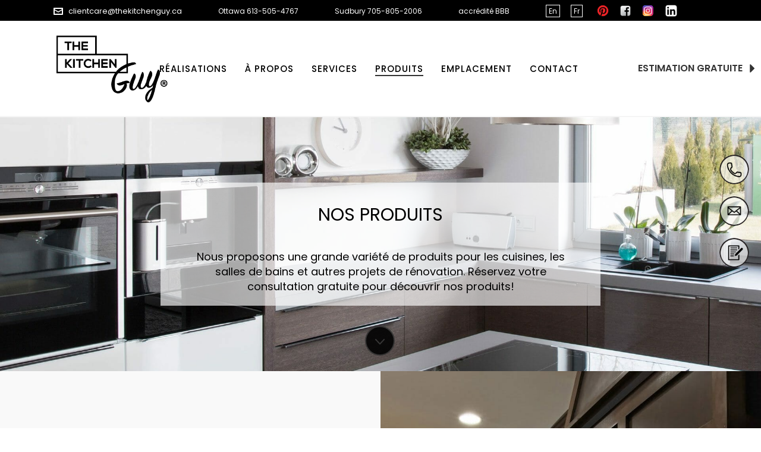

--- FILE ---
content_type: text/html; charset=UTF-8
request_url: https://thekitchenguy.ca/fr/produits/
body_size: 26753
content:
<!DOCTYPE html>
<html lang="fr-FR" >
<head>
		<script data-cfasync="false" data-no-defer="1" data-no-minify="1" data-no-optimize="1">var ewww_webp_supported=!1;function check_webp_feature(A,e){var w;e=void 0!==e?e:function(){},ewww_webp_supported?e(ewww_webp_supported):((w=new Image).onload=function(){ewww_webp_supported=0<w.width&&0<w.height,e&&e(ewww_webp_supported)},w.onerror=function(){e&&e(!1)},w.src="data:image/webp;base64,"+{alpha:"UklGRkoAAABXRUJQVlA4WAoAAAAQAAAAAAAAAAAAQUxQSAwAAAARBxAR/Q9ERP8DAABWUDggGAAAABQBAJ0BKgEAAQAAAP4AAA3AAP7mtQAAAA=="}[A])}check_webp_feature("alpha");</script><script data-cfasync="false" data-no-defer="1" data-no-minify="1" data-no-optimize="1">var Arrive=function(c,w){"use strict";if(c.MutationObserver&&"undefined"!=typeof HTMLElement){var r,a=0,u=(r=HTMLElement.prototype.matches||HTMLElement.prototype.webkitMatchesSelector||HTMLElement.prototype.mozMatchesSelector||HTMLElement.prototype.msMatchesSelector,{matchesSelector:function(e,t){return e instanceof HTMLElement&&r.call(e,t)},addMethod:function(e,t,r){var a=e[t];e[t]=function(){return r.length==arguments.length?r.apply(this,arguments):"function"==typeof a?a.apply(this,arguments):void 0}},callCallbacks:function(e,t){t&&t.options.onceOnly&&1==t.firedElems.length&&(e=[e[0]]);for(var r,a=0;r=e[a];a++)r&&r.callback&&r.callback.call(r.elem,r.elem);t&&t.options.onceOnly&&1==t.firedElems.length&&t.me.unbindEventWithSelectorAndCallback.call(t.target,t.selector,t.callback)},checkChildNodesRecursively:function(e,t,r,a){for(var i,n=0;i=e[n];n++)r(i,t,a)&&a.push({callback:t.callback,elem:i}),0<i.childNodes.length&&u.checkChildNodesRecursively(i.childNodes,t,r,a)},mergeArrays:function(e,t){var r,a={};for(r in e)e.hasOwnProperty(r)&&(a[r]=e[r]);for(r in t)t.hasOwnProperty(r)&&(a[r]=t[r]);return a},toElementsArray:function(e){return e=void 0!==e&&("number"!=typeof e.length||e===c)?[e]:e}}),e=(l.prototype.addEvent=function(e,t,r,a){a={target:e,selector:t,options:r,callback:a,firedElems:[]};return this._beforeAdding&&this._beforeAdding(a),this._eventsBucket.push(a),a},l.prototype.removeEvent=function(e){for(var t,r=this._eventsBucket.length-1;t=this._eventsBucket[r];r--)e(t)&&(this._beforeRemoving&&this._beforeRemoving(t),(t=this._eventsBucket.splice(r,1))&&t.length&&(t[0].callback=null))},l.prototype.beforeAdding=function(e){this._beforeAdding=e},l.prototype.beforeRemoving=function(e){this._beforeRemoving=e},l),t=function(i,n){var o=new e,l=this,s={fireOnAttributesModification:!1};return o.beforeAdding(function(t){var e=t.target;e!==c.document&&e!==c||(e=document.getElementsByTagName("html")[0]);var r=new MutationObserver(function(e){n.call(this,e,t)}),a=i(t.options);r.observe(e,a),t.observer=r,t.me=l}),o.beforeRemoving(function(e){e.observer.disconnect()}),this.bindEvent=function(e,t,r){t=u.mergeArrays(s,t);for(var a=u.toElementsArray(this),i=0;i<a.length;i++)o.addEvent(a[i],e,t,r)},this.unbindEvent=function(){var r=u.toElementsArray(this);o.removeEvent(function(e){for(var t=0;t<r.length;t++)if(this===w||e.target===r[t])return!0;return!1})},this.unbindEventWithSelectorOrCallback=function(r){var a=u.toElementsArray(this),i=r,e="function"==typeof r?function(e){for(var t=0;t<a.length;t++)if((this===w||e.target===a[t])&&e.callback===i)return!0;return!1}:function(e){for(var t=0;t<a.length;t++)if((this===w||e.target===a[t])&&e.selector===r)return!0;return!1};o.removeEvent(e)},this.unbindEventWithSelectorAndCallback=function(r,a){var i=u.toElementsArray(this);o.removeEvent(function(e){for(var t=0;t<i.length;t++)if((this===w||e.target===i[t])&&e.selector===r&&e.callback===a)return!0;return!1})},this},i=new function(){var s={fireOnAttributesModification:!1,onceOnly:!1,existing:!1};function n(e,t,r){return!(!u.matchesSelector(e,t.selector)||(e._id===w&&(e._id=a++),-1!=t.firedElems.indexOf(e._id)))&&(t.firedElems.push(e._id),!0)}var c=(i=new t(function(e){var t={attributes:!1,childList:!0,subtree:!0};return e.fireOnAttributesModification&&(t.attributes=!0),t},function(e,i){e.forEach(function(e){var t=e.addedNodes,r=e.target,a=[];null!==t&&0<t.length?u.checkChildNodesRecursively(t,i,n,a):"attributes"===e.type&&n(r,i)&&a.push({callback:i.callback,elem:r}),u.callCallbacks(a,i)})})).bindEvent;return i.bindEvent=function(e,t,r){t=void 0===r?(r=t,s):u.mergeArrays(s,t);var a=u.toElementsArray(this);if(t.existing){for(var i=[],n=0;n<a.length;n++)for(var o=a[n].querySelectorAll(e),l=0;l<o.length;l++)i.push({callback:r,elem:o[l]});if(t.onceOnly&&i.length)return r.call(i[0].elem,i[0].elem);setTimeout(u.callCallbacks,1,i)}c.call(this,e,t,r)},i},o=new function(){var a={};function i(e,t){return u.matchesSelector(e,t.selector)}var n=(o=new t(function(){return{childList:!0,subtree:!0}},function(e,r){e.forEach(function(e){var t=e.removedNodes,e=[];null!==t&&0<t.length&&u.checkChildNodesRecursively(t,r,i,e),u.callCallbacks(e,r)})})).bindEvent;return o.bindEvent=function(e,t,r){t=void 0===r?(r=t,a):u.mergeArrays(a,t),n.call(this,e,t,r)},o};d(HTMLElement.prototype),d(NodeList.prototype),d(HTMLCollection.prototype),d(HTMLDocument.prototype),d(Window.prototype);var n={};return s(i,n,"unbindAllArrive"),s(o,n,"unbindAllLeave"),n}function l(){this._eventsBucket=[],this._beforeAdding=null,this._beforeRemoving=null}function s(e,t,r){u.addMethod(t,r,e.unbindEvent),u.addMethod(t,r,e.unbindEventWithSelectorOrCallback),u.addMethod(t,r,e.unbindEventWithSelectorAndCallback)}function d(e){e.arrive=i.bindEvent,s(i,e,"unbindArrive"),e.leave=o.bindEvent,s(o,e,"unbindLeave")}}(window,void 0),ewww_webp_supported=!1;function check_webp_feature(e,t){var r;ewww_webp_supported?t(ewww_webp_supported):((r=new Image).onload=function(){ewww_webp_supported=0<r.width&&0<r.height,t(ewww_webp_supported)},r.onerror=function(){t(!1)},r.src="data:image/webp;base64,"+{alpha:"UklGRkoAAABXRUJQVlA4WAoAAAAQAAAAAAAAAAAAQUxQSAwAAAARBxAR/Q9ERP8DAABWUDggGAAAABQBAJ0BKgEAAQAAAP4AAA3AAP7mtQAAAA==",animation:"UklGRlIAAABXRUJQVlA4WAoAAAASAAAAAAAAAAAAQU5JTQYAAAD/////AABBTk1GJgAAAAAAAAAAAAAAAAAAAGQAAABWUDhMDQAAAC8AAAAQBxAREYiI/gcA"}[e])}function ewwwLoadImages(e){if(e){for(var t=document.querySelectorAll(".batch-image img, .image-wrapper a, .ngg-pro-masonry-item a, .ngg-galleria-offscreen-seo-wrapper a"),r=0,a=t.length;r<a;r++)ewwwAttr(t[r],"data-src",t[r].getAttribute("data-webp")),ewwwAttr(t[r],"data-thumbnail",t[r].getAttribute("data-webp-thumbnail"));for(var i=document.querySelectorAll("div.woocommerce-product-gallery__image"),r=0,a=i.length;r<a;r++)ewwwAttr(i[r],"data-thumb",i[r].getAttribute("data-webp-thumb"))}for(var n=document.querySelectorAll("video"),r=0,a=n.length;r<a;r++)ewwwAttr(n[r],"poster",e?n[r].getAttribute("data-poster-webp"):n[r].getAttribute("data-poster-image"));for(var o,l=document.querySelectorAll("img.ewww_webp_lazy_load"),r=0,a=l.length;r<a;r++)e&&(ewwwAttr(l[r],"data-lazy-srcset",l[r].getAttribute("data-lazy-srcset-webp")),ewwwAttr(l[r],"data-srcset",l[r].getAttribute("data-srcset-webp")),ewwwAttr(l[r],"data-lazy-src",l[r].getAttribute("data-lazy-src-webp")),ewwwAttr(l[r],"data-src",l[r].getAttribute("data-src-webp")),ewwwAttr(l[r],"data-orig-file",l[r].getAttribute("data-webp-orig-file")),ewwwAttr(l[r],"data-medium-file",l[r].getAttribute("data-webp-medium-file")),ewwwAttr(l[r],"data-large-file",l[r].getAttribute("data-webp-large-file")),null!=(o=l[r].getAttribute("srcset"))&&!1!==o&&o.includes("R0lGOD")&&ewwwAttr(l[r],"src",l[r].getAttribute("data-lazy-src-webp"))),l[r].className=l[r].className.replace(/\bewww_webp_lazy_load\b/,"");for(var s=document.querySelectorAll(".ewww_webp"),r=0,a=s.length;r<a;r++)e?(ewwwAttr(s[r],"srcset",s[r].getAttribute("data-srcset-webp")),ewwwAttr(s[r],"src",s[r].getAttribute("data-src-webp")),ewwwAttr(s[r],"data-orig-file",s[r].getAttribute("data-webp-orig-file")),ewwwAttr(s[r],"data-medium-file",s[r].getAttribute("data-webp-medium-file")),ewwwAttr(s[r],"data-large-file",s[r].getAttribute("data-webp-large-file")),ewwwAttr(s[r],"data-large_image",s[r].getAttribute("data-webp-large_image")),ewwwAttr(s[r],"data-src",s[r].getAttribute("data-webp-src"))):(ewwwAttr(s[r],"srcset",s[r].getAttribute("data-srcset-img")),ewwwAttr(s[r],"src",s[r].getAttribute("data-src-img"))),s[r].className=s[r].className.replace(/\bewww_webp\b/,"ewww_webp_loaded");window.jQuery&&jQuery.fn.isotope&&jQuery.fn.imagesLoaded&&(jQuery(".fusion-posts-container-infinite").imagesLoaded(function(){jQuery(".fusion-posts-container-infinite").hasClass("isotope")&&jQuery(".fusion-posts-container-infinite").isotope()}),jQuery(".fusion-portfolio:not(.fusion-recent-works) .fusion-portfolio-wrapper").imagesLoaded(function(){jQuery(".fusion-portfolio:not(.fusion-recent-works) .fusion-portfolio-wrapper").isotope()}))}function ewwwWebPInit(e){ewwwLoadImages(e),ewwwNggLoadGalleries(e),document.arrive(".ewww_webp",function(){ewwwLoadImages(e)}),document.arrive(".ewww_webp_lazy_load",function(){ewwwLoadImages(e)}),document.arrive("videos",function(){ewwwLoadImages(e)}),"loading"==document.readyState?document.addEventListener("DOMContentLoaded",ewwwJSONParserInit):("undefined"!=typeof galleries&&ewwwNggParseGalleries(e),ewwwWooParseVariations(e))}function ewwwAttr(e,t,r){null!=r&&!1!==r&&e.setAttribute(t,r)}function ewwwJSONParserInit(){"undefined"!=typeof galleries&&check_webp_feature("alpha",ewwwNggParseGalleries),check_webp_feature("alpha",ewwwWooParseVariations)}function ewwwWooParseVariations(e){if(e)for(var t=document.querySelectorAll("form.variations_form"),r=0,a=t.length;r<a;r++){var i=t[r].getAttribute("data-product_variations"),n=!1;try{for(var o in i=JSON.parse(i))void 0!==i[o]&&void 0!==i[o].image&&(void 0!==i[o].image.src_webp&&(i[o].image.src=i[o].image.src_webp,n=!0),void 0!==i[o].image.srcset_webp&&(i[o].image.srcset=i[o].image.srcset_webp,n=!0),void 0!==i[o].image.full_src_webp&&(i[o].image.full_src=i[o].image.full_src_webp,n=!0),void 0!==i[o].image.gallery_thumbnail_src_webp&&(i[o].image.gallery_thumbnail_src=i[o].image.gallery_thumbnail_src_webp,n=!0),void 0!==i[o].image.thumb_src_webp&&(i[o].image.thumb_src=i[o].image.thumb_src_webp,n=!0));n&&ewwwAttr(t[r],"data-product_variations",JSON.stringify(i))}catch(e){}}}function ewwwNggParseGalleries(e){if(e)for(var t in galleries){var r=galleries[t];galleries[t].images_list=ewwwNggParseImageList(r.images_list)}}function ewwwNggLoadGalleries(e){e&&document.addEventListener("ngg.galleria.themeadded",function(e,t){window.ngg_galleria._create_backup=window.ngg_galleria.create,window.ngg_galleria.create=function(e,t){var r=$(e).data("id");return galleries["gallery_"+r].images_list=ewwwNggParseImageList(galleries["gallery_"+r].images_list),window.ngg_galleria._create_backup(e,t)}})}function ewwwNggParseImageList(e){for(var t in e){var r=e[t];if(void 0!==r["image-webp"]&&(e[t].image=r["image-webp"],delete e[t]["image-webp"]),void 0!==r["thumb-webp"]&&(e[t].thumb=r["thumb-webp"],delete e[t]["thumb-webp"]),void 0!==r.full_image_webp&&(e[t].full_image=r.full_image_webp,delete e[t].full_image_webp),void 0!==r.srcsets)for(var a in r.srcsets)nggSrcset=r.srcsets[a],void 0!==r.srcsets[a+"-webp"]&&(e[t].srcsets[a]=r.srcsets[a+"-webp"],delete e[t].srcsets[a+"-webp"]);if(void 0!==r.full_srcsets)for(var i in r.full_srcsets)nggFSrcset=r.full_srcsets[i],void 0!==r.full_srcsets[i+"-webp"]&&(e[t].full_srcsets[i]=r.full_srcsets[i+"-webp"],delete e[t].full_srcsets[i+"-webp"])}return e}check_webp_feature("alpha",ewwwWebPInit);</script><meta charset="UTF-8" /><meta name="viewport" content="width=device-width, initial-scale=1.0, minimum-scale=1.0, maximum-scale=1.0, user-scalable=0" /><meta http-equiv="X-UA-Compatible" content="IE=edge,chrome=1" /><meta name="format-detection" content="telephone=no"><title>Armoires de qualité avec installation | The Kitchen Guy®</title>
<script type="text/javascript">var ajaxurl = "https://thekitchenguy.ca/wp-admin/admin-ajax.php";</script>	<style>img:is([sizes="auto" i], [sizes^="auto," i]) { contain-intrinsic-size: 3000px 1500px }</style>
	<link rel="alternate" hreflang="en" href="https://thekitchenguy.ca/products/" />
<link rel="alternate" hreflang="fr" href="https://thekitchenguy.ca/fr/produits/" />
<link rel="alternate" hreflang="x-default" href="https://thekitchenguy.ca/products/" />

            <script data-no-defer="1" data-ezscrex="false" data-cfasync="false" data-pagespeed-no-defer data-cookieconsent="ignore">
                var ctPublicFunctions = {"_ajax_nonce":"5c1e09cd02","_rest_nonce":"1d3e47794c","_ajax_url":"\/wp-admin\/admin-ajax.php","_rest_url":"https:\/\/thekitchenguy.ca\/fr\/wp-json\/","data__cookies_type":"none","data__ajax_type":"rest","data__bot_detector_enabled":0,"data__frontend_data_log_enabled":1,"cookiePrefix":"","wprocket_detected":false,"host_url":"thekitchenguy.ca","text__ee_click_to_select":"Click to select the whole data","text__ee_original_email":"The complete one is","text__ee_got_it":"Got it","text__ee_blocked":"Blocked","text__ee_cannot_connect":"Cannot connect","text__ee_cannot_decode":"Can not decode email. Unknown reason","text__ee_email_decoder":"CleanTalk email decoder","text__ee_wait_for_decoding":"The magic is on the way!","text__ee_decoding_process":"Please wait a few seconds while we decode the contact data."}
            </script>
        
            <script data-no-defer="1" data-ezscrex="false" data-cfasync="false" data-pagespeed-no-defer data-cookieconsent="ignore">
                var ctPublic = {"_ajax_nonce":"5c1e09cd02","settings__forms__check_internal":"0","settings__forms__check_external":"0","settings__forms__force_protection":0,"settings__forms__search_test":"1","settings__forms__wc_add_to_cart":"0","settings__data__bot_detector_enabled":0,"settings__sfw__anti_crawler":0,"blog_home":"https:\/\/thekitchenguy.ca\/fr\/\/","pixel__setting":"3","pixel__enabled":false,"pixel__url":"https:\/\/moderate11-v4.cleantalk.org\/pixel\/a9e9d43aa3af62fc4a9bb129b5546ba5.gif","data__email_check_before_post":"1","data__email_check_exist_post":0,"data__cookies_type":"none","data__key_is_ok":true,"data__visible_fields_required":true,"wl_brandname":"Anti-Spam by CleanTalk","wl_brandname_short":"CleanTalk","ct_checkjs_key":150024413,"emailEncoderPassKey":"e647509342633be014a27e82a7084f96","bot_detector_forms_excluded":"W10=","advancedCacheExists":false,"varnishCacheExists":false,"wc_ajax_add_to_cart":true,"theRealPerson":{"phrases":{"trpHeading":"The Real Person Badge!","trpContent1":"The commenter acts as a real person and verified as not a bot.","trpContent2":" Anti-Spam by CleanTalk","trpContentLearnMore":"En savoir plus"},"trpContentLink":"https:\/\/cleantalk.org\/help\/the-real-person?utm_id=&amp;utm_term=&amp;utm_source=admin_side&amp;utm_medium=trp_badge&amp;utm_content=trp_badge_link_click&amp;utm_campaign=apbct_links","imgPersonUrl":"https:\/\/thekitchenguy.ca\/wp-content\/plugins\/cleantalk-spam-protect\/css\/images\/real_user.svg","imgShieldUrl":"https:\/\/thekitchenguy.ca\/wp-content\/plugins\/cleantalk-spam-protect\/css\/images\/shield.svg"}}
            </script>
        
		<style id="critical-path-css" type="text/css">
			body,html{width:100%;height:100%;margin:0;padding:0}.page-preloader{top:0;left:0;z-index:999;position:fixed;height:100%;width:100%;text-align:center}.preloader-preview-area{animation-delay:-.2s;top:50%;-ms-transform:translateY(100%);transform:translateY(100%);margin-top:10px;max-height:calc(50% - 20px);opacity:1;width:100%;text-align:center;position:absolute}.preloader-logo{max-width:90%;top:50%;-ms-transform:translateY(-100%);transform:translateY(-100%);margin:-10px auto 0 auto;max-height:calc(50% - 20px);opacity:1;position:relative}.ball-pulse>div{width:15px;height:15px;border-radius:100%;margin:2px;animation-fill-mode:both;display:inline-block;animation:ball-pulse .75s infinite cubic-bezier(.2,.68,.18,1.08)}.ball-pulse>div:nth-child(1){animation-delay:-.36s}.ball-pulse>div:nth-child(2){animation-delay:-.24s}.ball-pulse>div:nth-child(3){animation-delay:-.12s}@keyframes ball-pulse{0%{transform:scale(1);opacity:1}45%{transform:scale(.1);opacity:.7}80%{transform:scale(1);opacity:1}}.ball-clip-rotate-pulse{position:relative;-ms-transform:translateY(-15px) translateX(-10px);transform:translateY(-15px) translateX(-10px);display:inline-block}.ball-clip-rotate-pulse>div{animation-fill-mode:both;position:absolute;top:0;left:0;border-radius:100%}.ball-clip-rotate-pulse>div:first-child{height:36px;width:36px;top:7px;left:-7px;animation:ball-clip-rotate-pulse-scale 1s 0s cubic-bezier(.09,.57,.49,.9) infinite}.ball-clip-rotate-pulse>div:last-child{position:absolute;width:50px;height:50px;left:-16px;top:-2px;background:0 0;border:2px solid;animation:ball-clip-rotate-pulse-rotate 1s 0s cubic-bezier(.09,.57,.49,.9) infinite;animation-duration:1s}@keyframes ball-clip-rotate-pulse-rotate{0%{transform:rotate(0) scale(1)}50%{transform:rotate(180deg) scale(.6)}100%{transform:rotate(360deg) scale(1)}}@keyframes ball-clip-rotate-pulse-scale{30%{transform:scale(.3)}100%{transform:scale(1)}}@keyframes square-spin{25%{transform:perspective(100px) rotateX(180deg) rotateY(0)}50%{transform:perspective(100px) rotateX(180deg) rotateY(180deg)}75%{transform:perspective(100px) rotateX(0) rotateY(180deg)}100%{transform:perspective(100px) rotateX(0) rotateY(0)}}.square-spin{display:inline-block}.square-spin>div{animation-fill-mode:both;width:50px;height:50px;animation:square-spin 3s 0s cubic-bezier(.09,.57,.49,.9) infinite}.cube-transition{position:relative;-ms-transform:translate(-25px,-25px);transform:translate(-25px,-25px);display:inline-block}.cube-transition>div{animation-fill-mode:both;width:15px;height:15px;position:absolute;top:-5px;left:-5px;animation:cube-transition 1.6s 0s infinite ease-in-out}.cube-transition>div:last-child{animation-delay:-.8s}@keyframes cube-transition{25%{transform:translateX(50px) scale(.5) rotate(-90deg)}50%{transform:translate(50px,50px) rotate(-180deg)}75%{transform:translateY(50px) scale(.5) rotate(-270deg)}100%{transform:rotate(-360deg)}}.ball-scale>div{border-radius:100%;margin:2px;animation-fill-mode:both;display:inline-block;height:60px;width:60px;animation:ball-scale 1s 0s ease-in-out infinite}@keyframes ball-scale{0%{transform:scale(0)}100%{transform:scale(1);opacity:0}}.line-scale>div{animation-fill-mode:both;display:inline-block;width:5px;height:50px;border-radius:2px;margin:2px}.line-scale>div:nth-child(1){animation:line-scale 1s -.5s infinite cubic-bezier(.2,.68,.18,1.08)}.line-scale>div:nth-child(2){animation:line-scale 1s -.4s infinite cubic-bezier(.2,.68,.18,1.08)}.line-scale>div:nth-child(3){animation:line-scale 1s -.3s infinite cubic-bezier(.2,.68,.18,1.08)}.line-scale>div:nth-child(4){animation:line-scale 1s -.2s infinite cubic-bezier(.2,.68,.18,1.08)}.line-scale>div:nth-child(5){animation:line-scale 1s -.1s infinite cubic-bezier(.2,.68,.18,1.08)}@keyframes line-scale{0%{transform:scaley(1)}50%{transform:scaley(.4)}100%{transform:scaley(1)}}.ball-scale-multiple{position:relative;-ms-transform:translateY(30px);transform:translateY(30px);display:inline-block}.ball-scale-multiple>div{border-radius:100%;animation-fill-mode:both;margin:2px;position:absolute;left:-30px;top:0;opacity:0;margin:0;width:50px;height:50px;animation:ball-scale-multiple 1s 0s linear infinite}.ball-scale-multiple>div:nth-child(2){animation-delay:-.2s}.ball-scale-multiple>div:nth-child(3){animation-delay:-.2s}@keyframes ball-scale-multiple{0%{transform:scale(0);opacity:0}5%{opacity:1}100%{transform:scale(1);opacity:0}}.ball-pulse-sync{display:inline-block}.ball-pulse-sync>div{width:15px;height:15px;border-radius:100%;margin:2px;animation-fill-mode:both;display:inline-block}.ball-pulse-sync>div:nth-child(1){animation:ball-pulse-sync .6s -.21s infinite ease-in-out}.ball-pulse-sync>div:nth-child(2){animation:ball-pulse-sync .6s -.14s infinite ease-in-out}.ball-pulse-sync>div:nth-child(3){animation:ball-pulse-sync .6s -70ms infinite ease-in-out}@keyframes ball-pulse-sync{33%{transform:translateY(10px)}66%{transform:translateY(-10px)}100%{transform:translateY(0)}}.transparent-circle{display:inline-block;border-top:.5em solid rgba(255,255,255,.2);border-right:.5em solid rgba(255,255,255,.2);border-bottom:.5em solid rgba(255,255,255,.2);border-left:.5em solid #fff;transform:translateZ(0);animation:transparent-circle 1.1s infinite linear;width:50px;height:50px;border-radius:50%}.transparent-circle:after{border-radius:50%;width:10em;height:10em}@keyframes transparent-circle{0%{transform:rotate(0)}100%{transform:rotate(360deg)}}.ball-spin-fade-loader{position:relative;top:-10px;left:-10px;display:inline-block}.ball-spin-fade-loader>div{width:15px;height:15px;border-radius:100%;margin:2px;animation-fill-mode:both;position:absolute;animation:ball-spin-fade-loader 1s infinite linear}.ball-spin-fade-loader>div:nth-child(1){top:25px;left:0;animation-delay:-.84s;-webkit-animation-delay:-.84s}.ball-spin-fade-loader>div:nth-child(2){top:17.05px;left:17.05px;animation-delay:-.72s;-webkit-animation-delay:-.72s}.ball-spin-fade-loader>div:nth-child(3){top:0;left:25px;animation-delay:-.6s;-webkit-animation-delay:-.6s}.ball-spin-fade-loader>div:nth-child(4){top:-17.05px;left:17.05px;animation-delay:-.48s;-webkit-animation-delay:-.48s}.ball-spin-fade-loader>div:nth-child(5){top:-25px;left:0;animation-delay:-.36s;-webkit-animation-delay:-.36s}.ball-spin-fade-loader>div:nth-child(6){top:-17.05px;left:-17.05px;animation-delay:-.24s;-webkit-animation-delay:-.24s}.ball-spin-fade-loader>div:nth-child(7){top:0;left:-25px;animation-delay:-.12s;-webkit-animation-delay:-.12s}.ball-spin-fade-loader>div:nth-child(8){top:17.05px;left:-17.05px;animation-delay:0s;-webkit-animation-delay:0s}@keyframes ball-spin-fade-loader{50%{opacity:.3;transform:scale(.4)}100%{opacity:1;transform:scale(1)}}		</style>

		<meta name="dc.title" content="Armoires de qualité avec installation | The Kitchen Guy®">
<meta name="dc.description" content="Vous cherchez des armoires cuisine de qualité? The Kitchen Guy® offre des armoires de qualité avec installation dans la région d&#039;Ottawa Gatineau!">
<meta name="dc.relation" content="https://thekitchenguy.ca/fr/produits/">
<meta name="dc.source" content="https://thekitchenguy.ca/fr/">
<meta name="dc.language" content="fr_FR">
<meta name="description" content="Vous cherchez des armoires cuisine de qualité? The Kitchen Guy® offre des armoires de qualité avec installation dans la région d&#039;Ottawa Gatineau!">
<meta name="robots" content="index, follow, max-snippet:-1, max-image-preview:large, max-video-preview:-1">
<link rel="canonical" href="https://thekitchenguy.ca/fr/produits/">
<meta property="og:url" content="https://thekitchenguy.ca/fr/produits/">
<meta property="og:site_name" content="The Kitchen Guy">
<meta property="og:locale" content="fr_FR">
<meta property="og:locale:alternate" content="en_US">
<meta property="og:type" content="article">
<meta property="article:author" content="https://www.facebook.com/thekitchenguy.ca/">
<meta property="article:publisher" content="https://www.facebook.com/thekitchenguy.ca/">
<meta property="og:title" content="Armoires de qualité avec installation | The Kitchen Guy®">
<meta property="og:description" content="Vous cherchez des armoires cuisine de qualité? The Kitchen Guy® offre des armoires de qualité avec installation dans la région d&#039;Ottawa Gatineau!">
<meta property="og:image" content="https://thekitchenguy.ca/wp-content/uploads/2022/10/the-kitchen-guy-lacasse-kitchen-after1.jpg">
<meta property="og:image:secure_url" content="https://thekitchenguy.ca/wp-content/uploads/2022/10/the-kitchen-guy-lacasse-kitchen-after1.jpg">
<meta property="og:image:width" content="1728">
<meta property="og:image:height" content="1152">
<meta property="og:image:alt" content="Renovated Kitchen">
<meta name="twitter:card" content="summary">
<meta name="twitter:site" content="https://twitter.com/KitchenGuyTweet?lang=en">
<meta name="twitter:creator" content="https://twitter.com/KitchenGuyTweet?lang=en">
<meta name="twitter:title" content="Armoires de qualité avec installation | The Kitchen Guy®">
<meta name="twitter:description" content="Vous cherchez des armoires cuisine de qualité? The Kitchen Guy® offre des armoires de qualité avec installation dans la région d&#039;Ottawa Gatineau!">
<meta name="twitter:image" content="https://thekitchenguy.ca/wp-content/uploads/2022/10/the-kitchen-guy-lacasse-kitchen-after1.jpg">
<link rel="alternate" type="application/rss+xml" title="The Kitchen Guy &raquo; Flux" href="https://thekitchenguy.ca/fr/feed/" />

<link rel="shortcut icon" href="https://thekitchenguy.ca/wp-content/themes/jupiter/assets/images/favicon.png"  />
<script type="text/javascript">window.abb = {};php = {};window.PHP = {};PHP.ajax = "https://thekitchenguy.ca/wp-admin/admin-ajax.php";PHP.wp_p_id = "2291";var mk_header_parallax, mk_banner_parallax, mk_page_parallax, mk_footer_parallax, mk_body_parallax;var mk_images_dir = "https://thekitchenguy.ca/wp-content/themes/jupiter/assets/images",mk_theme_js_path = "https://thekitchenguy.ca/wp-content/themes/jupiter/assets/js",mk_theme_dir = "https://thekitchenguy.ca/wp-content/themes/jupiter",mk_captcha_placeholder = "Enter Captcha",mk_captcha_invalid_txt = "Invalid. Try again.",mk_captcha_correct_txt = "Captcha correct.",mk_responsive_nav_width = 1250,mk_vertical_header_back = "Back",mk_vertical_header_anim = "1",mk_check_rtl = true,mk_grid_width = 1140,mk_ajax_search_option = "disable",mk_preloader_bg_color = "#ffffff",mk_accent_color = "#848484",mk_go_to_top =  "true",mk_smooth_scroll =  "true",mk_show_background_video =  "true",mk_preloader_bar_color = "#848484",mk_preloader_logo = "https://thekitchenguy.ca/wp-content/uploads/2017/02/logotkg4.png";var mk_header_parallax = false,mk_banner_parallax = false,mk_footer_parallax = false,mk_body_parallax = false,mk_no_more_posts = "No More Posts",mk_typekit_id   = "",mk_google_fonts = ["Poppins:100italic,200italic,300italic,400italic,500italic,600italic,700italic,800italic,900italic,100,200,300,400,500,600,700,800,900"],mk_global_lazyload = true;</script><link rel='stylesheet' id='wp-block-library-css' href='https://thekitchenguy.ca/wp-includes/css/dist/block-library/style.min.css?ver=ba62e03b68e11f9d984fa9d5516b1106' type='text/css' media='all' />
<style id='wp-block-library-theme-inline-css' type='text/css'>
.wp-block-audio :where(figcaption){color:#555;font-size:13px;text-align:center}.is-dark-theme .wp-block-audio :where(figcaption){color:#ffffffa6}.wp-block-audio{margin:0 0 1em}.wp-block-code{border:1px solid #ccc;border-radius:4px;font-family:Menlo,Consolas,monaco,monospace;padding:.8em 1em}.wp-block-embed :where(figcaption){color:#555;font-size:13px;text-align:center}.is-dark-theme .wp-block-embed :where(figcaption){color:#ffffffa6}.wp-block-embed{margin:0 0 1em}.blocks-gallery-caption{color:#555;font-size:13px;text-align:center}.is-dark-theme .blocks-gallery-caption{color:#ffffffa6}:root :where(.wp-block-image figcaption){color:#555;font-size:13px;text-align:center}.is-dark-theme :root :where(.wp-block-image figcaption){color:#ffffffa6}.wp-block-image{margin:0 0 1em}.wp-block-pullquote{border-bottom:4px solid;border-top:4px solid;color:currentColor;margin-bottom:1.75em}.wp-block-pullquote cite,.wp-block-pullquote footer,.wp-block-pullquote__citation{color:currentColor;font-size:.8125em;font-style:normal;text-transform:uppercase}.wp-block-quote{border-left:.25em solid;margin:0 0 1.75em;padding-left:1em}.wp-block-quote cite,.wp-block-quote footer{color:currentColor;font-size:.8125em;font-style:normal;position:relative}.wp-block-quote:where(.has-text-align-right){border-left:none;border-right:.25em solid;padding-left:0;padding-right:1em}.wp-block-quote:where(.has-text-align-center){border:none;padding-left:0}.wp-block-quote.is-large,.wp-block-quote.is-style-large,.wp-block-quote:where(.is-style-plain){border:none}.wp-block-search .wp-block-search__label{font-weight:700}.wp-block-search__button{border:1px solid #ccc;padding:.375em .625em}:where(.wp-block-group.has-background){padding:1.25em 2.375em}.wp-block-separator.has-css-opacity{opacity:.4}.wp-block-separator{border:none;border-bottom:2px solid;margin-left:auto;margin-right:auto}.wp-block-separator.has-alpha-channel-opacity{opacity:1}.wp-block-separator:not(.is-style-wide):not(.is-style-dots){width:100px}.wp-block-separator.has-background:not(.is-style-dots){border-bottom:none;height:1px}.wp-block-separator.has-background:not(.is-style-wide):not(.is-style-dots){height:2px}.wp-block-table{margin:0 0 1em}.wp-block-table td,.wp-block-table th{word-break:normal}.wp-block-table :where(figcaption){color:#555;font-size:13px;text-align:center}.is-dark-theme .wp-block-table :where(figcaption){color:#ffffffa6}.wp-block-video :where(figcaption){color:#555;font-size:13px;text-align:center}.is-dark-theme .wp-block-video :where(figcaption){color:#ffffffa6}.wp-block-video{margin:0 0 1em}:root :where(.wp-block-template-part.has-background){margin-bottom:0;margin-top:0;padding:1.25em 2.375em}
</style>
<style id='classic-theme-styles-inline-css' type='text/css'>
/*! This file is auto-generated */
.wp-block-button__link{color:#fff;background-color:#32373c;border-radius:9999px;box-shadow:none;text-decoration:none;padding:calc(.667em + 2px) calc(1.333em + 2px);font-size:1.125em}.wp-block-file__button{background:#32373c;color:#fff;text-decoration:none}
</style>
<style id='wpseopress-local-business-style-inline-css' type='text/css'>
span.wp-block-wpseopress-local-business-field{margin-right:8px}

</style>
<style id='wpseopress-table-of-contents-style-inline-css' type='text/css'>
.wp-block-wpseopress-table-of-contents li.active>a{font-weight:bold}

</style>
<style id='global-styles-inline-css' type='text/css'>
:root{--wp--preset--aspect-ratio--square: 1;--wp--preset--aspect-ratio--4-3: 4/3;--wp--preset--aspect-ratio--3-4: 3/4;--wp--preset--aspect-ratio--3-2: 3/2;--wp--preset--aspect-ratio--2-3: 2/3;--wp--preset--aspect-ratio--16-9: 16/9;--wp--preset--aspect-ratio--9-16: 9/16;--wp--preset--color--black: #000000;--wp--preset--color--cyan-bluish-gray: #abb8c3;--wp--preset--color--white: #ffffff;--wp--preset--color--pale-pink: #f78da7;--wp--preset--color--vivid-red: #cf2e2e;--wp--preset--color--luminous-vivid-orange: #ff6900;--wp--preset--color--luminous-vivid-amber: #fcb900;--wp--preset--color--light-green-cyan: #7bdcb5;--wp--preset--color--vivid-green-cyan: #00d084;--wp--preset--color--pale-cyan-blue: #8ed1fc;--wp--preset--color--vivid-cyan-blue: #0693e3;--wp--preset--color--vivid-purple: #9b51e0;--wp--preset--gradient--vivid-cyan-blue-to-vivid-purple: linear-gradient(135deg,rgba(6,147,227,1) 0%,rgb(155,81,224) 100%);--wp--preset--gradient--light-green-cyan-to-vivid-green-cyan: linear-gradient(135deg,rgb(122,220,180) 0%,rgb(0,208,130) 100%);--wp--preset--gradient--luminous-vivid-amber-to-luminous-vivid-orange: linear-gradient(135deg,rgba(252,185,0,1) 0%,rgba(255,105,0,1) 100%);--wp--preset--gradient--luminous-vivid-orange-to-vivid-red: linear-gradient(135deg,rgba(255,105,0,1) 0%,rgb(207,46,46) 100%);--wp--preset--gradient--very-light-gray-to-cyan-bluish-gray: linear-gradient(135deg,rgb(238,238,238) 0%,rgb(169,184,195) 100%);--wp--preset--gradient--cool-to-warm-spectrum: linear-gradient(135deg,rgb(74,234,220) 0%,rgb(151,120,209) 20%,rgb(207,42,186) 40%,rgb(238,44,130) 60%,rgb(251,105,98) 80%,rgb(254,248,76) 100%);--wp--preset--gradient--blush-light-purple: linear-gradient(135deg,rgb(255,206,236) 0%,rgb(152,150,240) 100%);--wp--preset--gradient--blush-bordeaux: linear-gradient(135deg,rgb(254,205,165) 0%,rgb(254,45,45) 50%,rgb(107,0,62) 100%);--wp--preset--gradient--luminous-dusk: linear-gradient(135deg,rgb(255,203,112) 0%,rgb(199,81,192) 50%,rgb(65,88,208) 100%);--wp--preset--gradient--pale-ocean: linear-gradient(135deg,rgb(255,245,203) 0%,rgb(182,227,212) 50%,rgb(51,167,181) 100%);--wp--preset--gradient--electric-grass: linear-gradient(135deg,rgb(202,248,128) 0%,rgb(113,206,126) 100%);--wp--preset--gradient--midnight: linear-gradient(135deg,rgb(2,3,129) 0%,rgb(40,116,252) 100%);--wp--preset--font-size--small: 13px;--wp--preset--font-size--medium: 20px;--wp--preset--font-size--large: 36px;--wp--preset--font-size--x-large: 42px;--wp--preset--spacing--20: 0.44rem;--wp--preset--spacing--30: 0.67rem;--wp--preset--spacing--40: 1rem;--wp--preset--spacing--50: 1.5rem;--wp--preset--spacing--60: 2.25rem;--wp--preset--spacing--70: 3.38rem;--wp--preset--spacing--80: 5.06rem;--wp--preset--shadow--natural: 6px 6px 9px rgba(0, 0, 0, 0.2);--wp--preset--shadow--deep: 12px 12px 50px rgba(0, 0, 0, 0.4);--wp--preset--shadow--sharp: 6px 6px 0px rgba(0, 0, 0, 0.2);--wp--preset--shadow--outlined: 6px 6px 0px -3px rgba(255, 255, 255, 1), 6px 6px rgba(0, 0, 0, 1);--wp--preset--shadow--crisp: 6px 6px 0px rgba(0, 0, 0, 1);}:where(.is-layout-flex){gap: 0.5em;}:where(.is-layout-grid){gap: 0.5em;}body .is-layout-flex{display: flex;}.is-layout-flex{flex-wrap: wrap;align-items: center;}.is-layout-flex > :is(*, div){margin: 0;}body .is-layout-grid{display: grid;}.is-layout-grid > :is(*, div){margin: 0;}:where(.wp-block-columns.is-layout-flex){gap: 2em;}:where(.wp-block-columns.is-layout-grid){gap: 2em;}:where(.wp-block-post-template.is-layout-flex){gap: 1.25em;}:where(.wp-block-post-template.is-layout-grid){gap: 1.25em;}.has-black-color{color: var(--wp--preset--color--black) !important;}.has-cyan-bluish-gray-color{color: var(--wp--preset--color--cyan-bluish-gray) !important;}.has-white-color{color: var(--wp--preset--color--white) !important;}.has-pale-pink-color{color: var(--wp--preset--color--pale-pink) !important;}.has-vivid-red-color{color: var(--wp--preset--color--vivid-red) !important;}.has-luminous-vivid-orange-color{color: var(--wp--preset--color--luminous-vivid-orange) !important;}.has-luminous-vivid-amber-color{color: var(--wp--preset--color--luminous-vivid-amber) !important;}.has-light-green-cyan-color{color: var(--wp--preset--color--light-green-cyan) !important;}.has-vivid-green-cyan-color{color: var(--wp--preset--color--vivid-green-cyan) !important;}.has-pale-cyan-blue-color{color: var(--wp--preset--color--pale-cyan-blue) !important;}.has-vivid-cyan-blue-color{color: var(--wp--preset--color--vivid-cyan-blue) !important;}.has-vivid-purple-color{color: var(--wp--preset--color--vivid-purple) !important;}.has-black-background-color{background-color: var(--wp--preset--color--black) !important;}.has-cyan-bluish-gray-background-color{background-color: var(--wp--preset--color--cyan-bluish-gray) !important;}.has-white-background-color{background-color: var(--wp--preset--color--white) !important;}.has-pale-pink-background-color{background-color: var(--wp--preset--color--pale-pink) !important;}.has-vivid-red-background-color{background-color: var(--wp--preset--color--vivid-red) !important;}.has-luminous-vivid-orange-background-color{background-color: var(--wp--preset--color--luminous-vivid-orange) !important;}.has-luminous-vivid-amber-background-color{background-color: var(--wp--preset--color--luminous-vivid-amber) !important;}.has-light-green-cyan-background-color{background-color: var(--wp--preset--color--light-green-cyan) !important;}.has-vivid-green-cyan-background-color{background-color: var(--wp--preset--color--vivid-green-cyan) !important;}.has-pale-cyan-blue-background-color{background-color: var(--wp--preset--color--pale-cyan-blue) !important;}.has-vivid-cyan-blue-background-color{background-color: var(--wp--preset--color--vivid-cyan-blue) !important;}.has-vivid-purple-background-color{background-color: var(--wp--preset--color--vivid-purple) !important;}.has-black-border-color{border-color: var(--wp--preset--color--black) !important;}.has-cyan-bluish-gray-border-color{border-color: var(--wp--preset--color--cyan-bluish-gray) !important;}.has-white-border-color{border-color: var(--wp--preset--color--white) !important;}.has-pale-pink-border-color{border-color: var(--wp--preset--color--pale-pink) !important;}.has-vivid-red-border-color{border-color: var(--wp--preset--color--vivid-red) !important;}.has-luminous-vivid-orange-border-color{border-color: var(--wp--preset--color--luminous-vivid-orange) !important;}.has-luminous-vivid-amber-border-color{border-color: var(--wp--preset--color--luminous-vivid-amber) !important;}.has-light-green-cyan-border-color{border-color: var(--wp--preset--color--light-green-cyan) !important;}.has-vivid-green-cyan-border-color{border-color: var(--wp--preset--color--vivid-green-cyan) !important;}.has-pale-cyan-blue-border-color{border-color: var(--wp--preset--color--pale-cyan-blue) !important;}.has-vivid-cyan-blue-border-color{border-color: var(--wp--preset--color--vivid-cyan-blue) !important;}.has-vivid-purple-border-color{border-color: var(--wp--preset--color--vivid-purple) !important;}.has-vivid-cyan-blue-to-vivid-purple-gradient-background{background: var(--wp--preset--gradient--vivid-cyan-blue-to-vivid-purple) !important;}.has-light-green-cyan-to-vivid-green-cyan-gradient-background{background: var(--wp--preset--gradient--light-green-cyan-to-vivid-green-cyan) !important;}.has-luminous-vivid-amber-to-luminous-vivid-orange-gradient-background{background: var(--wp--preset--gradient--luminous-vivid-amber-to-luminous-vivid-orange) !important;}.has-luminous-vivid-orange-to-vivid-red-gradient-background{background: var(--wp--preset--gradient--luminous-vivid-orange-to-vivid-red) !important;}.has-very-light-gray-to-cyan-bluish-gray-gradient-background{background: var(--wp--preset--gradient--very-light-gray-to-cyan-bluish-gray) !important;}.has-cool-to-warm-spectrum-gradient-background{background: var(--wp--preset--gradient--cool-to-warm-spectrum) !important;}.has-blush-light-purple-gradient-background{background: var(--wp--preset--gradient--blush-light-purple) !important;}.has-blush-bordeaux-gradient-background{background: var(--wp--preset--gradient--blush-bordeaux) !important;}.has-luminous-dusk-gradient-background{background: var(--wp--preset--gradient--luminous-dusk) !important;}.has-pale-ocean-gradient-background{background: var(--wp--preset--gradient--pale-ocean) !important;}.has-electric-grass-gradient-background{background: var(--wp--preset--gradient--electric-grass) !important;}.has-midnight-gradient-background{background: var(--wp--preset--gradient--midnight) !important;}.has-small-font-size{font-size: var(--wp--preset--font-size--small) !important;}.has-medium-font-size{font-size: var(--wp--preset--font-size--medium) !important;}.has-large-font-size{font-size: var(--wp--preset--font-size--large) !important;}.has-x-large-font-size{font-size: var(--wp--preset--font-size--x-large) !important;}
:where(.wp-block-post-template.is-layout-flex){gap: 1.25em;}:where(.wp-block-post-template.is-layout-grid){gap: 1.25em;}
:where(.wp-block-columns.is-layout-flex){gap: 2em;}:where(.wp-block-columns.is-layout-grid){gap: 2em;}
:root :where(.wp-block-pullquote){font-size: 1.5em;line-height: 1.6;}
</style>
<link rel='stylesheet' id='cleantalk-public-css-css' href='https://thekitchenguy.ca/wp-content/plugins/cleantalk-spam-protect/css/cleantalk-public.min.css?ver=6.70.1_1767648647' type='text/css' media='all' />
<link rel='stylesheet' id='cleantalk-email-decoder-css-css' href='https://thekitchenguy.ca/wp-content/plugins/cleantalk-spam-protect/css/cleantalk-email-decoder.min.css?ver=6.70.1_1767648647' type='text/css' media='all' />
<link rel='stylesheet' id='cleantalk-trp-css-css' href='https://thekitchenguy.ca/wp-content/plugins/cleantalk-spam-protect/css/cleantalk-trp.min.css?ver=6.70.1_1767648647' type='text/css' media='all' />
<link rel='stylesheet' id='wpml-legacy-horizontal-list-0-css' href='https://thekitchenguy.ca/wp-content/plugins/sitepress-multilingual-cms/templates/language-switchers/legacy-list-horizontal/style.min.css?ver=1' type='text/css' media='all' />
<link rel='stylesheet' id='theme-styles-css' href='https://thekitchenguy.ca/wp-content/themes/jupiter/assets/stylesheet/min/full-styles.6.10.2.css?ver=1675958032' type='text/css' media='all' />
<style id='theme-styles-inline-css' type='text/css'>

			#wpadminbar {
				-webkit-backface-visibility: hidden;
				backface-visibility: hidden;
				-webkit-perspective: 1000;
				-ms-perspective: 1000;
				perspective: 1000;
				-webkit-transform: translateZ(0px);
				-ms-transform: translateZ(0px);
				transform: translateZ(0px);
			}
			@media screen and (max-width: 600px) {
				#wpadminbar {
					position: fixed !important;
				}
			}
		
body { background-color:#fff; } .hb-custom-header #mk-page-introduce, .mk-header { background-color:#f2f2f2;background-size:cover;-webkit-background-size:cover;-moz-background-size:cover; } .hb-custom-header > div, .mk-header-bg { background-color:#ffffff; } .mk-classic-nav-bg { background-color:#ffffff; } .master-holder-bg { background-color:#f9f9f9; } #mk-footer { background-color:#e5e5e5; } #mk-boxed-layout { -webkit-box-shadow:0 0 0px rgba(0, 0, 0, 0); -moz-box-shadow:0 0 0px rgba(0, 0, 0, 0); box-shadow:0 0 0px rgba(0, 0, 0, 0); } .mk-news-tab .mk-tabs-tabs .is-active a, .mk-fancy-title.pattern-style span, .mk-fancy-title.pattern-style.color-gradient span:after, .page-bg-color { background-color:#f9f9f9; } .page-title { font-size:30px; color:#000000; text-transform:uppercase; font-weight:700; letter-spacing:1px; } .page-subtitle { font-size:24px; line-height:100%; color:#555555; font-size:24px; text-transform:none; } .header-style-1 .mk-header-padding-wrapper, .header-style-2 .mk-header-padding-wrapper, .header-style-3 .mk-header-padding-wrapper { padding-top:196px; } .mk-process-steps[max-width~="950px"] ul::before { display:none !important; } .mk-process-steps[max-width~="950px"] li { margin-bottom:30px !important; width:100% !important; text-align:center; } .mk-event-countdown-ul[max-width~="750px"] li { width:90%; display:block; margin:0 auto 15px; } body, .main-navigation-ul, .mk-vm-menuwrapper { font-family:Poppins } @font-face { font-family:'star'; src:url('https://thekitchenguy.ca/wp-content/themes/jupiter/assets/stylesheet/fonts/star/font.eot'); src:url('https://thekitchenguy.ca/wp-content/themes/jupiter/assets/stylesheet/fonts/star/font.eot?#iefix') format('embedded-opentype'), url('https://thekitchenguy.ca/wp-content/themes/jupiter/assets/stylesheet/fonts/star/font.woff') format('woff'), url('https://thekitchenguy.ca/wp-content/themes/jupiter/assets/stylesheet/fonts/star/font.ttf') format('truetype'), url('https://thekitchenguy.ca/wp-content/themes/jupiter/assets/stylesheet/fonts/star/font.svg#star') format('svg'); font-weight:normal; font-style:normal; } @font-face { font-family:'WooCommerce'; src:url('https://thekitchenguy.ca/wp-content/themes/jupiter/assets/stylesheet/fonts/woocommerce/font.eot'); src:url('https://thekitchenguy.ca/wp-content/themes/jupiter/assets/stylesheet/fonts/woocommerce/font.eot?#iefix') format('embedded-opentype'), url('https://thekitchenguy.ca/wp-content/themes/jupiter/assets/stylesheet/fonts/woocommerce/font.woff') format('woff'), url('https://thekitchenguy.ca/wp-content/themes/jupiter/assets/stylesheet/fonts/woocommerce/font.ttf') format('truetype'), url('https://thekitchenguy.ca/wp-content/themes/jupiter/assets/stylesheet/fonts/woocommerce/font.svg#WooCommerce') format('svg'); font-weight:normal; font-style:normal; } .mk-header-start-tour { font-weight:600; text-transform:uppercase; } #mk-breadcrumbs .mk-breadcrumbs-inner { font-size:12px; font-weight:500; } #mk-breadcrumbs .mk-breadcrumbs-inner a { font-size:12px; font-weight:500; } #mk-breadcrumbs .mk-breadcrumbs-inner.light-skin { color:#666666; } #mk-breadcrumbs .mk-breadcrumbs-inner.light-skin .separator, #mk-breadcrumbs .mk-breadcrumbs-inner.light-skin a { color:#333333; } .mk-skip-to-next[data-skin=dark] { border:2px solid #000; background:#000; } .mk-skip-to-next[data-skin=dark] svg { fill:#fff; } .mk-skip-to-next[data-skin=light] { border:2px solid #fff; background:#fff; } .mk-skip-to-next[data-skin=light] svg { fill:#000; } .mk-header-start-tour svg { padding-left:8px; height:24px; vertical-align:middle; margin-top:-2px; } .sidebar-title { font-size:26px; line-height:32px; padding-bottom:25px; font-weight:300; } .sidebar-title span { font-weight:600; } #sidebar-form input[type="text"], #sidebar-form input[type="email"], #sidebar-form textarea { padding:10px !important; } #sidebar-form input.wpcf7-form-control.wpcf7-submit { font-size:18px; font-weight:500; border:3px solid #000; } input.wpcf7-submit { border:3px solid #000; margin-bottom:0; } div.wpcf7-response-output { display:none; margin:0; padding:10px; border-radius:0; } .mk-portfolio-item.cube-hover .portfolio-meta { background:#000000; !important; } .mk-portfolio-item.cube-hover .the-title { font-size:18px!important; } .mk-portfolio-item.cube-hover .item-holder, .mk-portfolio-item.cube-hover .image-hover-overlay { background:rgba(0, 0, 0, 0); !important; } .mk-portfolio-item.cube-hover .icons-holder { left:7%!important; text-align:left!important; } .mk-employees.simple .team-thumbnail img { -webkit-filter:none!important; filter:grayscale(0%)!important; transition:all .3s; } .mk-employees.simple .team-thumbnail img { -webkit-filter:none!important; filter:grayscale(0%)!important; transition:all .3s; } .mk-love-this i, .mk-love-this span { color:#5fd4b1!important; } .mk-blog-grid-item .the-title a { letter-spacing:1px; font-size:20px!important; line-height:30px!important; text-transform:none; } .mk-blog-meta h3.the-title a { color:#000000; } .mk-blog-meta h3.the-title a:hover { color:#aaaaaa; } .foodies-blog .mk-blog-meta h3.the-title a { color:#ffffff; } .foodies-blog .mk-blog-meta h3.the-title a:hover { color:#e4e5e2; } .mk-blog-newspaper-item a.mk-readmore { color:#000000; font-weight:500; } .mk-blog-newspaper-item a.mk-readmore:hover{ color:#ffffff; } .whiteborderbtn a{ border:3px solid #fff; } .blackborderbtn a{ border:3px solid #000; } .boxpaddingbtn{ padding-left:5px; } body .trans-header .bg-true.light-skin:not(.a-sticky) .main-navigation-ul > li.menu-item > a.menu-item-link, body .trans-header .bg-true.light-skin:not(.a-sticky) .mk-vm-menuwrapper li.mk-vm-back:after, body .trans-header .bg-true.light-skin:not(.a-sticky) .main-navigation-ul li.current-menu-ancestor > a.menu-item-link { color:#000000 ! important; } .wpcf7 input[type="text"], .wpcf7 input[type="email"],.wpcf7 input[type=tel],.wpcf7-textarea, .wpcf7-tel, .wpcf7-form textarea,select.wpcf7-form-control.wpcf7-select{ width:100%; color:#000000!important; padding:20px!important; border:3px solid #000000!important; font-size:16px!important; font-weight:500!important; margin-bottom:5px!important; display:inline!important; } .wpcf7 input[type="text"]:focus{ background:#fff; } .wpcf7-submit{ background-color:#000000; color:#fff; text-transform:uppercase; border:none; padding:20px; cursor:pointer; font-size:24px; width:100% } .wpcf7-submit:hover{ background:#ffffff; color:#000000; border:3px solid #000; } .wpcf7-form .wpcf7-textarea{ width:100%; font-size:18px; font-family:"Poppins"; } ::-webkit-input-placeholder { color:#000 !important; font-weight:400; opacity:1; } :-moz-placeholder { color:#000 !important; font-weight:400; opacity:1; } ::-moz-placeholder { color:#000 !important; font-weight:400; opacity:1; } :-ms-input-placeholder { color:#000 !important; font-weight:400; opacity:1; } span.mk-caption-title{ font-size:24px!important; } span.mk-caption-desc{ font-size:16px!important; margin-top:10px!important; } div.mk-image-caption{ padding:20px!important; } div.wpb_gmaps_widget.wpb_content_element{ margin-bottom:0px; } div.wpb_wrapper{ padding:0px!important; } .service-bg-img.vc_custom_1486487049634{ background-position:right top!important; } .contact-bg-img.vc_custom_1486491959679{ background-position:right !important; } .home-bg-img.vc_custom_1486492120552{ background-position:right !important; } body{ -webkit-font-smoothing:antialiased; -moz-osx-font-smoothing:grayscale; } .mk-portfolio-item.slidebox-hover .icons-holder a{ visibility:hidden; } .sub-title { font-size:22px; font-weight:600; color:#333333; margin-bottom:25px; } h1 { margin-bottom:30px; } h2, h3 { margin-bottom:25px; } h4, h5, h6 { margin-bottom:20px; } .text-inverse h1, .text-inverse h2, .text-inverse h3, .text-inverse h4, .text-inverse h5, .text-inverse h6, .text-inverse p, .master-holder .text-inverse p strong { color:#fff !important; } #tkg-counters { background:#000; color:#fff; padding-top:60px; padding-bottom:8px; } #ex-button-block { display:block; width:100px; } html[lang="en-US"] .mk-main-navigation{ padding-right:calc(155px - ((100vw - 1590px) / 2)); } html[lang="fr-FR"] .mk-main-navigation{ padding-right:calc(220px - ((100vw - 1590px) / 2)); } @media screen and (min-width:1250px) and (max-width:1565px) { html[lang="en-US"] .mk-main-navigation{ padding-right:13% !important; } html[lang="fr-FR"] .mk-main-navigation{ padding-right:19% !important; } }
</style>
<link rel='stylesheet' id='mkhb-render-css' href='https://thekitchenguy.ca/wp-content/themes/jupiter/header-builder/includes/assets/css/mkhb-render.css?ver=6.10.2' type='text/css' media='all' />
<link rel='stylesheet' id='mkhb-row-css' href='https://thekitchenguy.ca/wp-content/themes/jupiter/header-builder/includes/assets/css/mkhb-row.css?ver=6.10.2' type='text/css' media='all' />
<link rel='stylesheet' id='mkhb-column-css' href='https://thekitchenguy.ca/wp-content/themes/jupiter/header-builder/includes/assets/css/mkhb-column.css?ver=6.10.2' type='text/css' media='all' />
<link rel='stylesheet' id='js_composer_front-css' href='https://thekitchenguy.ca/wp-content/plugins/js_composer/assets/css/js_composer.min.css?ver=8.7.2' type='text/css' media='all' />
<link rel='stylesheet' id='theme-options-css' href='https://thekitchenguy.ca/wp-content/uploads/mk_assets/theme-options-production-1730921266.css?ver=1730921263' type='text/css' media='all' />
<link rel='stylesheet' id='jupiter-donut-shortcodes-css' href='https://thekitchenguy.ca/wp-content/plugins/jupiter-donut/assets/css/shortcodes-styles.min.css?ver=1.6.4' type='text/css' media='all' />
<link rel='stylesheet' id='mk-style-css' href='https://thekitchenguy.ca/wp-content/themes/jupiter-child/style.css?ver=ba62e03b68e11f9d984fa9d5516b1106' type='text/css' media='all' />
<link rel='stylesheet' id='bsf-Defaults-css' href='https://thekitchenguy.ca/wp-content/uploads/smile_fonts/Defaults/Defaults.css?ver=3.21.2' type='text/css' media='all' />
<link rel='stylesheet' id='jupiter-child-style-css' href='https://thekitchenguy.ca/wp-content/themes/jupiter-child/style.css?ver=1685644952' type='text/css' media='all' />
<script type="text/javascript" data-noptimize='' data-no-minify='' src="https://thekitchenguy.ca/wp-content/themes/jupiter/assets/js/plugins/wp-enqueue/min/webfontloader.js?ver=ba62e03b68e11f9d984fa9d5516b1106" id="mk-webfontloader-js"></script>
<script type="text/javascript" id="mk-webfontloader-js-after">
/* <![CDATA[ */
WebFontConfig = {
	timeout: 2000
}

if ( mk_typekit_id.length > 0 ) {
	WebFontConfig.typekit = {
		id: mk_typekit_id
	}
}

if ( mk_google_fonts.length > 0 ) {
	WebFontConfig.google = {
		families:  mk_google_fonts
	}
}

if ( (mk_google_fonts.length > 0 || mk_typekit_id.length > 0) && navigator.userAgent.indexOf("Speed Insights") == -1) {
	WebFont.load( WebFontConfig );
}
		
/* ]]> */
</script>
<script type="text/javascript" src="https://thekitchenguy.ca/wp-content/plugins/cleantalk-spam-protect/js/apbct-public-bundle_gathering.min.js?ver=6.70.1_1767648647" id="apbct-public-bundle_gathering.min-js-js"></script>
<script type="text/javascript" src="https://thekitchenguy.ca/wp-includes/js/jquery/jquery.min.js?ver=3.7.1" id="jquery-core-js"></script>
<script type="text/javascript" src="https://thekitchenguy.ca/wp-includes/js/jquery/jquery-migrate.min.js?ver=3.4.1" id="jquery-migrate-js"></script>
<script></script><link rel="https://api.w.org/" href="https://thekitchenguy.ca/fr/wp-json/" /><link rel="alternate" title="JSON" type="application/json" href="https://thekitchenguy.ca/fr/wp-json/wp/v2/pages/2291" /><link rel="alternate" title="oEmbed (JSON)" type="application/json+oembed" href="https://thekitchenguy.ca/fr/wp-json/oembed/1.0/embed?url=https%3A%2F%2Fthekitchenguy.ca%2Ffr%2Fproduits%2F" />
<link rel="alternate" title="oEmbed (XML)" type="text/xml+oembed" href="https://thekitchenguy.ca/fr/wp-json/oembed/1.0/embed?url=https%3A%2F%2Fthekitchenguy.ca%2Ffr%2Fproduits%2F&#038;format=xml" />
<meta name="generator" content="WPML ver:4.8.5 stt:1,4;" />
<script type="text/javascript">!function(e,t){(e=t.createElement("script")).src="https://cdn.convertbox.com/convertbox/js/embed.js",e.id="app-convertbox-script",e.async=true,e.dataset.uuid="33deb54c-e03c-41cd-a9f1-b077d4858d22",document.getElementsByTagName("head")[0].appendChild(e)}(window,document);</script>
<script>var cb_wp=cb_wp || {};cb_wp.is_user_logged_in=false;cb_wp.post_data={"id":2291,"tags":[],"post_type":"page","cats":[]};</script><meta name="google-site-verification" content="H0p3AyrHdKYG9jH2BzMDORvGd2V_jOnTzFTQ27x33_E" />
<meta name="msvalidate.01" content="3D564B20274727D185EA3320D3C2CA92" />
<!-- Google Tag Manager -->
<script>(function(w,d,s,l,i){w[l]=w[l]||[];w[l].push({'gtm.start':
new Date().getTime(),event:'gtm.js'});var f=d.getElementsByTagName(s)[0],
j=d.createElement(s),dl=l!='dataLayer'?'&l='+l:'';j.async=true;j.src=
'https://www.googletagmanager.com/gtm.js?id='+i+dl;f.parentNode.insertBefore(j,f);
})(window,document,'script','dataLayer','GTM-5D9WGMZ');</script>
<!-- End Google Tag Manager -->

<script src="//www.google.com/recaptcha/api.js"></script>

<meta name="facebook-domain-verification" content="i6pz6bnijmvhmlvw0hv8m9cyqau7s2" /><meta itemprop="author" content="André JJ Guénette" /><meta itemprop="datePublished" content="janvier 16, 2017" /><meta itemprop="dateModified" content="mars 1, 2019" /><meta itemprop="publisher" content="The Kitchen Guy" /><script> var isTest = false; </script><meta name="generator" content="Powered by WPBakery Page Builder - drag and drop page builder for WordPress."/>
<style type="text/css">.saboxplugin-wrap{-webkit-box-sizing:border-box;-moz-box-sizing:border-box;-ms-box-sizing:border-box;box-sizing:border-box;border:1px solid #eee;width:100%;clear:both;display:block;overflow:hidden;word-wrap:break-word;position:relative}.saboxplugin-wrap .saboxplugin-gravatar{float:left;padding:0 20px 20px 20px}.saboxplugin-wrap .saboxplugin-gravatar img{max-width:100px;height:auto;border-radius:0;}.saboxplugin-wrap .saboxplugin-authorname{font-size:18px;line-height:1;margin:20px 0 0 20px;display:block}.saboxplugin-wrap .saboxplugin-authorname a{text-decoration:none}.saboxplugin-wrap .saboxplugin-authorname a:focus{outline:0}.saboxplugin-wrap .saboxplugin-desc{display:block;margin:5px 20px}.saboxplugin-wrap .saboxplugin-desc a{text-decoration:underline}.saboxplugin-wrap .saboxplugin-desc p{margin:5px 0 12px}.saboxplugin-wrap .saboxplugin-web{margin:0 20px 15px;text-align:left}.saboxplugin-wrap .sab-web-position{text-align:right}.saboxplugin-wrap .saboxplugin-web a{color:#ccc;text-decoration:none}.saboxplugin-wrap .saboxplugin-socials{position:relative;display:block;background:#fcfcfc;padding:5px;border-top:1px solid #eee}.saboxplugin-wrap .saboxplugin-socials a svg{width:20px;height:20px}.saboxplugin-wrap .saboxplugin-socials a svg .st2{fill:#fff; transform-origin:center center;}.saboxplugin-wrap .saboxplugin-socials a svg .st1{fill:rgba(0,0,0,.3)}.saboxplugin-wrap .saboxplugin-socials a:hover{opacity:.8;-webkit-transition:opacity .4s;-moz-transition:opacity .4s;-o-transition:opacity .4s;transition:opacity .4s;box-shadow:none!important;-webkit-box-shadow:none!important}.saboxplugin-wrap .saboxplugin-socials .saboxplugin-icon-color{box-shadow:none;padding:0;border:0;-webkit-transition:opacity .4s;-moz-transition:opacity .4s;-o-transition:opacity .4s;transition:opacity .4s;display:inline-block;color:#fff;font-size:0;text-decoration:inherit;margin:5px;-webkit-border-radius:0;-moz-border-radius:0;-ms-border-radius:0;-o-border-radius:0;border-radius:0;overflow:hidden}.saboxplugin-wrap .saboxplugin-socials .saboxplugin-icon-grey{text-decoration:inherit;box-shadow:none;position:relative;display:-moz-inline-stack;display:inline-block;vertical-align:middle;zoom:1;margin:10px 5px;color:#444;fill:#444}.clearfix:after,.clearfix:before{content:' ';display:table;line-height:0;clear:both}.ie7 .clearfix{zoom:1}.saboxplugin-socials.sabox-colored .saboxplugin-icon-color .sab-twitch{border-color:#38245c}.saboxplugin-socials.sabox-colored .saboxplugin-icon-color .sab-behance{border-color:#003eb0}.saboxplugin-socials.sabox-colored .saboxplugin-icon-color .sab-deviantart{border-color:#036824}.saboxplugin-socials.sabox-colored .saboxplugin-icon-color .sab-digg{border-color:#00327c}.saboxplugin-socials.sabox-colored .saboxplugin-icon-color .sab-dribbble{border-color:#ba1655}.saboxplugin-socials.sabox-colored .saboxplugin-icon-color .sab-facebook{border-color:#1e2e4f}.saboxplugin-socials.sabox-colored .saboxplugin-icon-color .sab-flickr{border-color:#003576}.saboxplugin-socials.sabox-colored .saboxplugin-icon-color .sab-github{border-color:#264874}.saboxplugin-socials.sabox-colored .saboxplugin-icon-color .sab-google{border-color:#0b51c5}.saboxplugin-socials.sabox-colored .saboxplugin-icon-color .sab-html5{border-color:#902e13}.saboxplugin-socials.sabox-colored .saboxplugin-icon-color .sab-instagram{border-color:#1630aa}.saboxplugin-socials.sabox-colored .saboxplugin-icon-color .sab-linkedin{border-color:#00344f}.saboxplugin-socials.sabox-colored .saboxplugin-icon-color .sab-pinterest{border-color:#5b040e}.saboxplugin-socials.sabox-colored .saboxplugin-icon-color .sab-reddit{border-color:#992900}.saboxplugin-socials.sabox-colored .saboxplugin-icon-color .sab-rss{border-color:#a43b0a}.saboxplugin-socials.sabox-colored .saboxplugin-icon-color .sab-sharethis{border-color:#5d8420}.saboxplugin-socials.sabox-colored .saboxplugin-icon-color .sab-soundcloud{border-color:#995200}.saboxplugin-socials.sabox-colored .saboxplugin-icon-color .sab-spotify{border-color:#0f612c}.saboxplugin-socials.sabox-colored .saboxplugin-icon-color .sab-stackoverflow{border-color:#a95009}.saboxplugin-socials.sabox-colored .saboxplugin-icon-color .sab-steam{border-color:#006388}.saboxplugin-socials.sabox-colored .saboxplugin-icon-color .sab-user_email{border-color:#b84e05}.saboxplugin-socials.sabox-colored .saboxplugin-icon-color .sab-tumblr{border-color:#10151b}.saboxplugin-socials.sabox-colored .saboxplugin-icon-color .sab-twitter{border-color:#0967a0}.saboxplugin-socials.sabox-colored .saboxplugin-icon-color .sab-vimeo{border-color:#0d7091}.saboxplugin-socials.sabox-colored .saboxplugin-icon-color .sab-windows{border-color:#003f71}.saboxplugin-socials.sabox-colored .saboxplugin-icon-color .sab-whatsapp{border-color:#003f71}.saboxplugin-socials.sabox-colored .saboxplugin-icon-color .sab-wordpress{border-color:#0f3647}.saboxplugin-socials.sabox-colored .saboxplugin-icon-color .sab-yahoo{border-color:#14002d}.saboxplugin-socials.sabox-colored .saboxplugin-icon-color .sab-youtube{border-color:#900}.saboxplugin-socials.sabox-colored .saboxplugin-icon-color .sab-xing{border-color:#000202}.saboxplugin-socials.sabox-colored .saboxplugin-icon-color .sab-mixcloud{border-color:#2475a0}.saboxplugin-socials.sabox-colored .saboxplugin-icon-color .sab-vk{border-color:#243549}.saboxplugin-socials.sabox-colored .saboxplugin-icon-color .sab-medium{border-color:#00452c}.saboxplugin-socials.sabox-colored .saboxplugin-icon-color .sab-quora{border-color:#420e00}.saboxplugin-socials.sabox-colored .saboxplugin-icon-color .sab-meetup{border-color:#9b181c}.saboxplugin-socials.sabox-colored .saboxplugin-icon-color .sab-goodreads{border-color:#000}.saboxplugin-socials.sabox-colored .saboxplugin-icon-color .sab-snapchat{border-color:#999700}.saboxplugin-socials.sabox-colored .saboxplugin-icon-color .sab-500px{border-color:#00557f}.saboxplugin-socials.sabox-colored .saboxplugin-icon-color .sab-mastodont{border-color:#185886}.sabox-plus-item{margin-bottom:20px}@media screen and (max-width:480px){.saboxplugin-wrap{text-align:center}.saboxplugin-wrap .saboxplugin-gravatar{float:none;padding:20px 0;text-align:center;margin:0 auto;display:block}.saboxplugin-wrap .saboxplugin-gravatar img{float:none;display:inline-block;display:-moz-inline-stack;vertical-align:middle;zoom:1}.saboxplugin-wrap .saboxplugin-desc{margin:0 10px 20px;text-align:center}.saboxplugin-wrap .saboxplugin-authorname{text-align:center;margin:10px 0 20px}}body .saboxplugin-authorname a,body .saboxplugin-authorname a:hover{box-shadow:none;-webkit-box-shadow:none}a.sab-profile-edit{font-size:16px!important;line-height:1!important}.sab-edit-settings a,a.sab-profile-edit{color:#0073aa!important;box-shadow:none!important;-webkit-box-shadow:none!important}.sab-edit-settings{margin-right:15px;position:absolute;right:0;z-index:2;bottom:10px;line-height:20px}.sab-edit-settings i{margin-left:5px}.saboxplugin-socials{line-height:1!important}.rtl .saboxplugin-wrap .saboxplugin-gravatar{float:right}.rtl .saboxplugin-wrap .saboxplugin-authorname{display:flex;align-items:center}.rtl .saboxplugin-wrap .saboxplugin-authorname .sab-profile-edit{margin-right:10px}.rtl .sab-edit-settings{right:auto;left:0}img.sab-custom-avatar{max-width:75px;}.saboxplugin-wrap {margin-top:0px; margin-bottom:0px; padding: 0px 0px }.saboxplugin-wrap .saboxplugin-authorname {font-size:18px; line-height:25px;}.saboxplugin-wrap .saboxplugin-desc p, .saboxplugin-wrap .saboxplugin-desc {font-size:14px !important; line-height:21px !important;}.saboxplugin-wrap .saboxplugin-web {font-size:14px;}.saboxplugin-wrap .saboxplugin-socials a svg {width:18px;height:18px;}</style><link rel="icon" href="https://thekitchenguy.ca/wp-content/uploads/2017/02/cropped-tkg-favicon3-32x32.png" sizes="32x32" />
<link rel="icon" href="https://thekitchenguy.ca/wp-content/uploads/2017/02/cropped-tkg-favicon3-192x192.png" sizes="192x192" />
<link rel="apple-touch-icon" href="https://thekitchenguy.ca/wp-content/uploads/2017/02/cropped-tkg-favicon3-180x180.png" />
<meta name="msapplication-TileImage" content="https://thekitchenguy.ca/wp-content/uploads/2017/02/cropped-tkg-favicon3-270x270.png" />
		<style type="text/css" id="wp-custom-css">
			/* recaptcha */
textarea#g-recaptcha-response {
	display: none !important;
}


		</style>
		<meta name="generator" content="Jupiter Child Theme 1.0.2" /><style type="text/css" data-type="vc_shortcodes-custom-css">.vc_custom_1493989843212{background-color: #000000 !important;}.vc_custom_1493898545394{margin-top: 100px !important;margin-bottom: 100px !important;padding-right: 40px !important;padding-left: 40px !important;background-color: rgba(255,255,255,0.65) !important;*background-color: rgb(255,255,255) !important;}</style><noscript><style> .wpb_animate_when_almost_visible { opacity: 1; }</style></noscript>	</head>

<body data-rsssl=1 class="wp-singular page-template-default page page-id-2291 page-parent wp-theme-jupiter wp-child-theme-jupiter-child wpb-js-composer js-comp-ver-8.7.2 vc_responsive" itemscope="itemscope" itemtype="https://schema.org/WebPage"  data-adminbar="">
	
	<!-- Target for scroll anchors to achieve native browser bahaviour + possible enhancements like smooth scrolling -->
	<div id="top-of-page"></div>

		<div id="mk-boxed-layout">

			<div id="mk-theme-container" >

				 
    <header data-height='160'
                data-sticky-height='130'
                data-responsive-height='90'
                data-transparent-skin=''
                data-header-style='1'
                data-sticky-style='fixed'
                data-sticky-offset='header' id="mk-header-1" class="mk-header header-style-1 header-align-left  toolbar-true menu-hover-5 sticky-style-fixed mk-background-stretch boxed-header " role="banner" itemscope="itemscope" itemtype="https://schema.org/WPHeader" >
                    <div class="mk-header-holder">
                                
<div class="mk-header-toolbar">

			<div class="mk-grid header-grid">
	
		<div class="mk-header-toolbar-holder">

		
    <span class="header-toolbar-contact">
    	<svg  class="mk-svg-icon" data-name="mk-moon-envelop" data-cacheid="icon-696ba2c38bb29" style=" height:16px; width: 16px; "  xmlns="http://www.w3.org/2000/svg" viewBox="0 0 512 512"><path d="M480 64h-448c-17.6 0-32 14.4-32 32v320c0 17.6 14.4 32 32 32h448c17.6 0 32-14.4 32-32v-320c0-17.6-14.4-32-32-32zm-32 64v23l-192 113.143-192-113.143v-23h384zm-384 256v-177.286l192 113.143 192-113.143v177.286h-384z"/></svg>    	<a href="mailto:&#99;l&#105;&#101;&#110;&#116;&#99;are&#64;theki&#116;&#99;&#104;&#101;n&#103;&#117;y&#46;ca">&#99;lie&#110;&#116;car&#101;&#64;th&#101;k&#105;tch&#101;ngu&#121;&#46;c&#97;</a>
    </span>

<span class="mk-header-tagline"><a class="padding" href="tel:6135054767">Ottawa 613-505-4767</a>    
<a class="padding" href="tel:7058052006">Sudbury 705-805-2006</a>    
<a class="padding" href="https://www.bbb.org/ottawa/business-reviews/kitchen-cabinets-and-equipment-household/the-kitchen-guy-in-gloucester-on-58597" target="_blank">accrédité BBB</a>    
<a class="padding-en" href="/">En</a>   
<a class="padding-fr" href="/fr/">Fr</a>   
<a href="https://www.pinterest.ca/KitchenGuyPins/" target="_blank""><img class="pd-top ewww_webp" src="[data-uri]" width="20" height="20"" data-src-img="/wp-content/uploads/2017/12/app-pinterest-icon-with-out-background.png" data-src-webp="/wp-content/uploads/2017/12/app-pinterest-icon-with-out-background.png.webp" data-eio="j"><noscript><img class="pd-top" src="/wp-content/uploads/2017/12/app-pinterest-icon-with-out-background.png" width="20" height="20""></noscript></img></a>   
<a href="https://www.facebook.com/thekitchenguy.ca/" target="_blank""><img class="pd-top ewww_webp" src="[data-uri]" width="18" height="18"" data-src-img="/wp-content/uploads/2017/12/facebook-icon-2.png" data-src-webp="/wp-content/uploads/2017/12/facebook-icon-2.png.webp" data-eio="j"><noscript><img class="pd-top" src="/wp-content/uploads/2017/12/facebook-icon-2.png" width="18" height="18""></noscript></img></a>  
<a href="https://www.instagram.com/instakitchenguy/?hl=fr" target="_blank""><img class="pd-top ewww_webp" src="[data-uri]" width="20" height="20"" data-src-img="/wp-content/uploads/2017/12/instagram-icon.png" data-src-webp="/wp-content/uploads/2017/12/instagram-icon.png.webp" data-eio="j"><noscript><img class="pd-top" src="/wp-content/uploads/2017/12/instagram-icon.png" width="20" height="20""></noscript></img></a> 
<a href="https://www.linkedin.com/company/27127758/?utm_medium=email&utm_source=sharpspring&sslid=MzUzNDYyNzSzNDW2BAA&sseid=MzQzBQITA1NDAA&jobid=b64d730d-d287-4673-bd6c-5f4aabb8dbc4" target="_blank""><img class="pd-top no-padding-right ewww_webp" src="[data-uri]" width="20" height="20"" data-src-img="/wp-content/uploads/2017/12/icon-linkedin.png" data-src-webp="/wp-content/uploads/2017/12/icon-linkedin.png.webp" data-eio="j"><noscript><img class="pd-top no-padding-right" src="/wp-content/uploads/2017/12/icon-linkedin.png" width="20" height="20""></noscript></img></a></span><div class="mk-language-nav"><a href="#"><svg  class="mk-svg-icon" data-name="mk-icon-globe" data-cacheid="icon-696ba2c38c25e" style=" height:16px; width: 13.714285714286px; "  xmlns="http://www.w3.org/2000/svg" viewBox="0 0 1536 1792"><path d="M768 128q209 0 385.5 103t279.5 279.5 103 385.5-103 385.5-279.5 279.5-385.5 103-385.5-103-279.5-279.5-103-385.5 103-385.5 279.5-279.5 385.5-103zm274 521q-2 1-9.5 9.5t-13.5 9.5q2 0 4.5-5t5-11 3.5-7q6-7 22-15 14-6 52-12 34-8 51 11-2-2 9.5-13t14.5-12q3-2 15-4.5t15-7.5l2-22q-12 1-17.5-7t-6.5-21q0 2-6 8 0-7-4.5-8t-11.5 1-9 1q-10-3-15-7.5t-8-16.5-4-15q-2-5-9.5-10.5t-9.5-10.5q-1-2-2.5-5.5t-3-6.5-4-5.5-5.5-2.5-7 5-7.5 10-4.5 5q-3-2-6-1.5t-4.5 1-4.5 3-5 3.5q-3 2-8.5 3t-8.5 2q15-5-1-11-10-4-16-3 9-4 7.5-12t-8.5-14h5q-1-4-8.5-8.5t-17.5-8.5-13-6q-8-5-34-9.5t-33-.5q-5 6-4.5 10.5t4 14 3.5 12.5q1 6-5.5 13t-6.5 12q0 7 14 15.5t10 21.5q-3 8-16 16t-16 12q-5 8-1.5 18.5t10.5 16.5q2 2 1.5 4t-3.5 4.5-5.5 4-6.5 3.5l-3 2q-11 5-20.5-6t-13.5-26q-7-25-16-30-23-8-29 1-5-13-41-26-25-9-58-4 6-1 0-15-7-15-19-12 3-6 4-17.5t1-13.5q3-13 12-23 1-1 7-8.5t9.5-13.5.5-6q35 4 50-11 5-5 11.5-17t10.5-17q9-6 14-5.5t14.5 5.5 14.5 5q14 1 15.5-11t-7.5-20q12 1 3-17-5-7-8-9-12-4-27 5-8 4 2 8-1-1-9.5 10.5t-16.5 17.5-16-5q-1-1-5.5-13.5t-9.5-13.5q-8 0-16 15 3-8-11-15t-24-8q19-12-8-27-7-4-20.5-5t-19.5 4q-5 7-5.5 11.5t5 8 10.5 5.5 11.5 4 8.5 3q14 10 8 14-2 1-8.5 3.5t-11.5 4.5-6 4q-3 4 0 14t-2 14q-5-5-9-17.5t-7-16.5q7 9-25 6l-10-1q-4 0-16 2t-20.5 1-13.5-8q-4-8 0-20 1-4 4-2-4-3-11-9.5t-10-8.5q-46 15-94 41 6 1 12-1 5-2 13-6.5t10-5.5q34-14 42-7l5-5q14 16 20 25-7-4-30-1-20 6-22 12 7 12 5 18-4-3-11.5-10t-14.5-11-15-5q-16 0-22 1-146 80-235 222 7 7 12 8 4 1 5 9t2.5 11 11.5-3q9 8 3 19 1-1 44 27 19 17 21 21 3 11-10 18-1-2-9-9t-9-4q-3 5 .5 18.5t10.5 12.5q-7 0-9.5 16t-2.5 35.5-1 23.5l2 1q-3 12 5.5 34.5t21.5 19.5q-13 3 20 43 6 8 8 9 3 2 12 7.5t15 10 10 10.5q4 5 10 22.5t14 23.5q-2 6 9.5 20t10.5 23q-1 0-2.5 1t-2.5 1q3 7 15.5 14t15.5 13q1 3 2 10t3 11 8 2q2-20-24-62-15-25-17-29-3-5-5.5-15.5t-4.5-14.5q2 0 6 1.5t8.5 3.5 7.5 4 2 3q-3 7 2 17.5t12 18.5 17 19 12 13q6 6 14 19.5t0 13.5q9 0 20 10t17 20q5 8 8 26t5 24q2 7 8.5 13.5t12.5 9.5l16 8 13 7q5 2 18.5 10.5t21.5 11.5q10 4 16 4t14.5-2.5 13.5-3.5q15-2 29 15t21 21q36 19 55 11-2 1 .5 7.5t8 15.5 9 14.5 5.5 8.5q5 6 18 15t18 15q6-4 7-9-3 8 7 20t18 10q14-3 14-32-31 15-49-18 0-1-2.5-5.5t-4-8.5-2.5-8.5 0-7.5 5-3q9 0 10-3.5t-2-12.5-4-13q-1-8-11-20t-12-15q-5 9-16 8t-16-9q0 1-1.5 5.5t-1.5 6.5q-13 0-15-1 1-3 2.5-17.5t3.5-22.5q1-4 5.5-12t7.5-14.5 4-12.5-4.5-9.5-17.5-2.5q-19 1-26 20-1 3-3 10.5t-5 11.5-9 7q-7 3-24 2t-24-5q-13-8-22.5-29t-9.5-37q0-10 2.5-26.5t3-25-5.5-24.5q3-2 9-9.5t10-10.5q2-1 4.5-1.5t4.5 0 4-1.5 3-6q-1-1-4-3-3-3-4-3 7 3 28.5-1.5t27.5 1.5q15 11 22-2 0-1-2.5-9.5t-.5-13.5q5 27 29 9 3 3 15.5 5t17.5 5q3 2 7 5.5t5.5 4.5 5-.5 8.5-6.5q10 14 12 24 11 40 19 44 7 3 11 2t4.5-9.5 0-14-1.5-12.5l-1-8v-18l-1-8q-15-3-18.5-12t1.5-18.5 15-18.5q1-1 8-3.5t15.5-6.5 12.5-8q21-19 15-35 7 0 11-9-1 0-5-3t-7.5-5-4.5-2q9-5 2-16 5-3 7.5-11t7.5-10q9 12 21 2 7-8 1-16 5-7 20.5-10.5t18.5-9.5q7 2 8-2t1-12 3-12q4-5 15-9t13-5l17-11q3-4 0-4 18 2 31-11 10-11-6-20 3-6-3-9.5t-15-5.5q3-1 11.5-.5t10.5-1.5q15-10-7-16-17-5-43 12zm-163 877q206-36 351-189-3-3-12.5-4.5t-12.5-3.5q-18-7-24-8 1-7-2.5-13t-8-9-12.5-8-11-7q-2-2-7-6t-7-5.5-7.5-4.5-8.5-2-10 1l-3 1q-3 1-5.5 2.5t-5.5 3-4 3 0 2.5q-21-17-36-22-5-1-11-5.5t-10.5-7-10-1.5-11.5 7q-5 5-6 15t-2 13q-7-5 0-17.5t2-18.5q-3-6-10.5-4.5t-12 4.5-11.5 8.5-9 6.5-8.5 5.5-8.5 7.5q-3 4-6 12t-5 11q-2-4-11.5-6.5t-9.5-5.5q2 10 4 35t5 38q7 31-12 48-27 25-29 40-4 22 12 26 0 7-8 20.5t-7 21.5q0 6 2 16z"/></svg>Languages</a><div class="mk-language-nav-sub-wrapper"><div class="mk-language-nav-sub"><ul class='mk-language-navigation'><li class='language_fr'><a href='https://thekitchenguy.ca/fr/produits/'><span class='mk-lang-flag'><img title='Français' src='https://thekitchenguy.ca/wp-content/plugins/sitepress-multilingual-cms/res/flags/fr.png' /></span><span class='mk-lang-name'>Français</span></a></li><li class='language_en'><a href='https://thekitchenguy.ca/products/'><span class='mk-lang-flag'><img title='English' src='https://thekitchenguy.ca/wp-content/plugins/sitepress-multilingual-cms/res/flags/en.png' /></span><span class='mk-lang-name'>English</span></a></li></ul></div></div></div>
		</div>

			</div>
	
</div>
                <div class="mk-header-inner add-header-height">

                    <div class="mk-header-bg "></div>

                                            <div class="mk-toolbar-resposnive-icon"><svg  class="mk-svg-icon" data-name="mk-icon-chevron-down" data-cacheid="icon-696ba2c38c522" xmlns="http://www.w3.org/2000/svg" viewBox="0 0 1792 1792"><path d="M1683 808l-742 741q-19 19-45 19t-45-19l-742-741q-19-19-19-45.5t19-45.5l166-165q19-19 45-19t45 19l531 531 531-531q19-19 45-19t45 19l166 165q19 19 19 45.5t-19 45.5z"/></svg></div>
                    
                                                <div class="mk-grid header-grid">
                    
                            <div class="mk-header-nav-container one-row-style menu-hover-style-5" role="navigation" itemscope="itemscope" itemtype="https://schema.org/SiteNavigationElement" >
                                <nav class="mk-main-navigation js-main-nav"><ul id="menu-main-menu-fr" class="main-navigation-ul"><li id="menu-item-2367" class="menu-item menu-item-type-post_type menu-item-object-page no-mega-menu"><a class="menu-item-link js-smooth-scroll"  href="https://thekitchenguy.ca/fr/nos-realisations/">Réalisations</a></li>
<li id="menu-item-2351" class="menu-item menu-item-type-custom menu-item-object-custom menu-item-has-children no-mega-menu"><a class="menu-item-link js-smooth-scroll"  href="#">À propos</a>
<ul style="" class="sub-menu ">
	<li id="menu-item-2352" class="menu-item menu-item-type-post_type menu-item-object-page"><a class="menu-item-link js-smooth-scroll"  href="https://thekitchenguy.ca/fr/le-gars/">L&rsquo;homme à tout faire</a></li>
	<li id="menu-item-2354" class="menu-item menu-item-type-post_type menu-item-object-page"><a class="menu-item-link js-smooth-scroll"  href="https://thekitchenguy.ca/fr/devenez-un-partenaire/">Programme partenaire TKG</a></li>
</ul>
</li>
<li id="menu-item-2356" class="menu-item menu-item-type-post_type menu-item-object-page menu-item-has-children no-mega-menu"><a class="menu-item-link js-smooth-scroll"  href="https://thekitchenguy.ca/fr/services/">Services</a>
<ul style="" class="sub-menu ">
	<li id="menu-item-2359" class="menu-item menu-item-type-post_type menu-item-object-page"><a class="menu-item-link js-smooth-scroll"  href="https://thekitchenguy.ca/fr/services/styles-de-cuisine/">Cuisine</a></li>
	<li id="menu-item-2358" class="menu-item menu-item-type-post_type menu-item-object-page"><a class="menu-item-link js-smooth-scroll"  href="https://thekitchenguy.ca/fr/services/salle-de-bain/">Salle de bain</a></li>
	<li id="menu-item-2357" class="menu-item menu-item-type-post_type menu-item-object-page"><a class="menu-item-link js-smooth-scroll"  href="https://thekitchenguy.ca/fr/services/renovation-projet/">Rénovations et design</a></li>
</ul>
</li>
<li id="menu-item-2360" class="menu-item menu-item-type-post_type menu-item-object-page current-menu-item page_item page-item-2291 current_page_item menu-item-has-children no-mega-menu"><a class="menu-item-link js-smooth-scroll"  href="https://thekitchenguy.ca/fr/produits/">Produits</a>
<ul style="" class="sub-menu ">
	<li id="menu-item-2362" class="menu-item menu-item-type-post_type menu-item-object-page"><a class="menu-item-link js-smooth-scroll"  href="https://thekitchenguy.ca/fr/produits/armoires/">Armoires</a></li>
	<li id="menu-item-2361" class="menu-item menu-item-type-post_type menu-item-object-page"><a class="menu-item-link js-smooth-scroll"  href="https://thekitchenguy.ca/fr/produits/comptoirs/">Comptoirs</a></li>
</ul>
</li>
<li id="menu-item-5228" class="menu-item menu-item-type-custom menu-item-object-custom menu-item-has-children no-mega-menu"><a class="menu-item-link js-smooth-scroll"  href="#">Emplacement</a>
<ul style="" class="sub-menu ">
	<li id="menu-item-5230" class="menu-item menu-item-type-post_type menu-item-object-page"><a class="menu-item-link js-smooth-scroll"  href="https://thekitchenguy.ca/fr/ottawa/">Ottawa</a></li>
	<li id="menu-item-5229" class="menu-item menu-item-type-post_type menu-item-object-page"><a class="menu-item-link js-smooth-scroll"  href="https://thekitchenguy.ca/fr/sudbury/">Sudbury</a></li>
</ul>
</li>
<li id="menu-item-2363" class="menu-item menu-item-type-post_type menu-item-object-page no-mega-menu"><a class="menu-item-link js-smooth-scroll"  href="https://thekitchenguy.ca/fr/contact/">Contact</a></li>
</ul></nav>                            </div>
                            
<div class="mk-nav-responsive-link">
    <div class="mk-css-icon-menu">
        <div class="mk-css-icon-menu-line-1"></div>
        <div class="mk-css-icon-menu-line-2"></div>
        <div class="mk-css-icon-menu-line-3"></div>
    </div>
</div>	<div class=" header-logo fit-logo-img add-header-height  logo-has-sticky">
		<a href="https://thekitchenguy.ca/fr/" title="The Kitchen Guy">

			<img class="mk-desktop-logo dark-logo  ewww_webp"
				title="Ottawa Gatineau&#039;s Kitchen Design, Cabinet and Countertop Experts | Excellence is our Norm™"
				alt="Ottawa Gatineau&#039;s Kitchen Design, Cabinet and Countertop Experts | Excellence is our Norm™"
			 src="[data-uri]" data-src-img="/wp-content/uploads/2017/04/logo-tkg-bigger-r.png" data-src-webp="/wp-content/uploads/2017/04/logo-tkg-bigger-r.png.webp" data-eio="j" /><noscript><img class="mk-desktop-logo dark-logo "
				title="Ottawa Gatineau&#039;s Kitchen Design, Cabinet and Countertop Experts | Excellence is our Norm™"
				alt="Ottawa Gatineau&#039;s Kitchen Design, Cabinet and Countertop Experts | Excellence is our Norm™"
				src="/wp-content/uploads/2017/04/logo-tkg-bigger-r.png" /></noscript>

							<img class="mk-desktop-logo light-logo  ewww_webp"
					title="Ottawa Gatineau&#039;s Kitchen Design, Cabinet and Countertop Experts | Excellence is our Norm™"
					alt="Ottawa Gatineau&#039;s Kitchen Design, Cabinet and Countertop Experts | Excellence is our Norm™"
				 src="[data-uri]" data-src-img="/wp-content/uploads/2017/04/logo-tkg-bigger-r.png" data-src-webp="/wp-content/uploads/2017/04/logo-tkg-bigger-r.png.webp" data-eio="j" /><noscript><img class="mk-desktop-logo light-logo "
					title="Ottawa Gatineau&#039;s Kitchen Design, Cabinet and Countertop Experts | Excellence is our Norm™"
					alt="Ottawa Gatineau&#039;s Kitchen Design, Cabinet and Countertop Experts | Excellence is our Norm™"
					src="/wp-content/uploads/2017/04/logo-tkg-bigger-r.png" /></noscript>
			
			
							<img class="mk-sticky-logo  ewww_webp"
					title="Ottawa Gatineau&#039;s Kitchen Design, Cabinet and Countertop Experts | Excellence is our Norm™"
					alt="Ottawa Gatineau&#039;s Kitchen Design, Cabinet and Countertop Experts | Excellence is our Norm™"
				 src="[data-uri]" data-src-img="/wp-content/uploads/2017/02/stickylogotkg.png" data-src-webp="/wp-content/uploads/2017/02/stickylogotkg.png.webp" data-eio="j" /><noscript><img class="mk-sticky-logo "
					title="Ottawa Gatineau&#039;s Kitchen Design, Cabinet and Countertop Experts | Excellence is our Norm™"
					alt="Ottawa Gatineau&#039;s Kitchen Design, Cabinet and Countertop Experts | Excellence is our Norm™"
					src="/wp-content/uploads/2017/02/stickylogotkg.png" /></noscript>
					</a>
	</div>

                                            </div>
                    
                    <div class="mk-header-right">
                        
<a href="https://thekitchenguy.ca/fr/estimation-gratuite/" class="mk-header-start-tour add-header-height">
    Estimation gratuite    <svg  class="mk-svg-icon" data-name="mk-icon-caret-right" data-cacheid="icon-696ba2c38f945" xmlns="http://www.w3.org/2000/svg" viewBox="0 0 640 1792"><path d="M576 896q0 26-19 45l-448 448q-19 19-45 19t-45-19-19-45v-896q0-26 19-45t45-19 45 19l448 448q19 19 19 45z"/></svg></a>
                    </div>

                </div>
                
<div class="mk-responsive-wrap">

	<nav class="menu-main-menu-fr-container"><ul id="menu-main-menu-fr-1" class="mk-responsive-nav"><li id="responsive-menu-item-2367" class="menu-item menu-item-type-post_type menu-item-object-page"><a class="menu-item-link js-smooth-scroll"  href="https://thekitchenguy.ca/fr/nos-realisations/">Réalisations</a></li>
<li id="responsive-menu-item-2351" class="menu-item menu-item-type-custom menu-item-object-custom menu-item-has-children"><a class="menu-item-link js-smooth-scroll"  href="#">À propos</a><span class="mk-nav-arrow mk-nav-sub-closed"><svg  class="mk-svg-icon" data-name="mk-moon-arrow-down" data-cacheid="icon-696ba2c390c03" style=" height:16px; width: 16px; "  xmlns="http://www.w3.org/2000/svg" viewBox="0 0 512 512"><path d="M512 192l-96-96-160 160-160-160-96 96 256 255.999z"/></svg></span>
<ul class="sub-menu ">
	<li id="responsive-menu-item-2352" class="menu-item menu-item-type-post_type menu-item-object-page"><a class="menu-item-link js-smooth-scroll"  href="https://thekitchenguy.ca/fr/le-gars/">L&rsquo;homme à tout faire</a></li>
	<li id="responsive-menu-item-2354" class="menu-item menu-item-type-post_type menu-item-object-page"><a class="menu-item-link js-smooth-scroll"  href="https://thekitchenguy.ca/fr/devenez-un-partenaire/">Programme partenaire TKG</a></li>
</ul>
</li>
<li id="responsive-menu-item-2356" class="menu-item menu-item-type-post_type menu-item-object-page menu-item-has-children"><a class="menu-item-link js-smooth-scroll"  href="https://thekitchenguy.ca/fr/services/">Services</a><span class="mk-nav-arrow mk-nav-sub-closed"><svg  class="mk-svg-icon" data-name="mk-moon-arrow-down" data-cacheid="icon-696ba2c390f1e" style=" height:16px; width: 16px; "  xmlns="http://www.w3.org/2000/svg" viewBox="0 0 512 512"><path d="M512 192l-96-96-160 160-160-160-96 96 256 255.999z"/></svg></span>
<ul class="sub-menu ">
	<li id="responsive-menu-item-2359" class="menu-item menu-item-type-post_type menu-item-object-page"><a class="menu-item-link js-smooth-scroll"  href="https://thekitchenguy.ca/fr/services/styles-de-cuisine/">Cuisine</a></li>
	<li id="responsive-menu-item-2358" class="menu-item menu-item-type-post_type menu-item-object-page"><a class="menu-item-link js-smooth-scroll"  href="https://thekitchenguy.ca/fr/services/salle-de-bain/">Salle de bain</a></li>
	<li id="responsive-menu-item-2357" class="menu-item menu-item-type-post_type menu-item-object-page"><a class="menu-item-link js-smooth-scroll"  href="https://thekitchenguy.ca/fr/services/renovation-projet/">Rénovations et design</a></li>
</ul>
</li>
<li id="responsive-menu-item-2360" class="menu-item menu-item-type-post_type menu-item-object-page current-menu-item page_item page-item-2291 current_page_item menu-item-has-children"><a class="menu-item-link js-smooth-scroll"  href="https://thekitchenguy.ca/fr/produits/">Produits</a><span class="mk-nav-arrow mk-nav-sub-closed"><svg  class="mk-svg-icon" data-name="mk-moon-arrow-down" data-cacheid="icon-696ba2c391262" style=" height:16px; width: 16px; "  xmlns="http://www.w3.org/2000/svg" viewBox="0 0 512 512"><path d="M512 192l-96-96-160 160-160-160-96 96 256 255.999z"/></svg></span>
<ul class="sub-menu ">
	<li id="responsive-menu-item-2362" class="menu-item menu-item-type-post_type menu-item-object-page"><a class="menu-item-link js-smooth-scroll"  href="https://thekitchenguy.ca/fr/produits/armoires/">Armoires</a></li>
	<li id="responsive-menu-item-2361" class="menu-item menu-item-type-post_type menu-item-object-page"><a class="menu-item-link js-smooth-scroll"  href="https://thekitchenguy.ca/fr/produits/comptoirs/">Comptoirs</a></li>
</ul>
</li>
<li id="responsive-menu-item-5228" class="menu-item menu-item-type-custom menu-item-object-custom menu-item-has-children"><a class="menu-item-link js-smooth-scroll"  href="#">Emplacement</a><span class="mk-nav-arrow mk-nav-sub-closed"><svg  class="mk-svg-icon" data-name="mk-moon-arrow-down" data-cacheid="icon-696ba2c391534" style=" height:16px; width: 16px; "  xmlns="http://www.w3.org/2000/svg" viewBox="0 0 512 512"><path d="M512 192l-96-96-160 160-160-160-96 96 256 255.999z"/></svg></span>
<ul class="sub-menu ">
	<li id="responsive-menu-item-5230" class="menu-item menu-item-type-post_type menu-item-object-page"><a class="menu-item-link js-smooth-scroll"  href="https://thekitchenguy.ca/fr/ottawa/">Ottawa</a></li>
	<li id="responsive-menu-item-5229" class="menu-item menu-item-type-post_type menu-item-object-page"><a class="menu-item-link js-smooth-scroll"  href="https://thekitchenguy.ca/fr/sudbury/">Sudbury</a></li>
</ul>
</li>
<li id="responsive-menu-item-2363" class="menu-item menu-item-type-post_type menu-item-object-page"><a class="menu-item-link js-smooth-scroll"  href="https://thekitchenguy.ca/fr/contact/">Contact</a></li>
</ul></nav>
		

</div>
        
            </div>
        
        <div class="mk-header-padding-wrapper"></div>
 
                
    </header>

		<div id="theme-page" class="master-holder  clearfix" itemscope="itemscope" itemtype="https://schema.org/Blog" >
			<div class="master-holder-bg-holder">
				<div id="theme-page-bg" class="master-holder-bg js-el"  ></div>
			</div>
			<div class="mk-main-wrapper-holder">
				<div id="mk-page-id-2291" class="theme-page-wrapper mk-main-wrapper mk-grid full-layout no-padding">
					<div class="theme-content no-padding" itemprop="mainEntityOfPage">
							<div class="wpb-content-wrapper">
<div  data-mk-stretch-content="true" class="wpb_row vc_row vc_row-fluid jupiter-donut- mk-fullwidth-false  attched-false     js-master-row  mk-grid">
				
<div class="vc_col-sm-12 wpb_column column_container  jupiter-donut- _ jupiter-donut-height-full">
	<div class="templatera_shortcode">
<div  id="ex-button-block" data-mk-stretch-content="true" class="wpb_row vc_row vc_row-fluid jupiter-donut- mk-fullwidth-false  attched-false     js-master-row  mk-grid">
				
<div class="vc_col-sm-12 ex-button-block-column wpb_column column_container  jupiter-donut- _ jupiter-donut-height-full">
	

<div class="wpb_row vc_inner vc_row vc_row-fluid jupiter-donut-   attched-false   ">
			<div class="ex-button-img-column wpb_column vc_column_container vc_col-sm-12"><div class="vc_column-inner"><div class="wpb_wrapper">
<div id="text-block-4" class="mk-text-block  jupiter-donut- ex-button-text ex-button-text1">

	
	<p>Appelez-nous @ 613-505-4767</p>

	<div class="clearboth"></div>
</div>


	<div  class="wpb_single_image wpb_content_element vc_align_center wpb_content_element wpb_animate_when_almost_visible wpb_fadeIn fadeIn  ex-button-image ex-button-image1">
		
		<figure class="wpb_wrapper vc_figure">
			<a href="tel:%20613-505-4767" target="_self" class="vc_single_image-wrapper vc_box_circle  vc_box_border_grey"><img decoding="async" class="vc_single_image-img " src="https://thekitchenguy.ca/wp-content/uploads/2017/02/phone-icon-70x70.png" width="70" height="70" alt="phone-icon" title="phone-icon" loading="lazy" /></a>
		</figure>
	</div>
</div></div></div>	</div>


<div class="wpb_row vc_inner vc_row vc_row-fluid jupiter-donut-   attched-false   ">
			<div class="ex-button-img-column wpb_column vc_column_container vc_col-sm-12"><div class="vc_column-inner"><div class="wpb_wrapper">
<div id="text-block-5" class="mk-text-block  jupiter-donut- ex-button-text ex-button-text2">

	
	<p>Écrivez-nous!</p>

	<div class="clearboth"></div>
</div>


	<div  class="wpb_single_image wpb_content_element vc_align_center wpb_content_element wpb_animate_when_almost_visible wpb_fadeIn fadeIn  ex-button-image ex-button-image2">
		
		<figure class="wpb_wrapper vc_figure">
			<a href="mailto:clientcare@thekitchenguy.ca" target="_self" class="vc_single_image-wrapper vc_box_circle  vc_box_border_grey"><img decoding="async" class="vc_single_image-img " src="https://thekitchenguy.ca/wp-content/uploads/2017/02/email-icon-70x70.png" width="70" height="70" alt="email-icon" title="email-icon" loading="lazy" /></a>
		</figure>
	</div>
</div></div></div>	</div>


<div class="wpb_row vc_inner vc_row vc_row-fluid jupiter-donut-   attched-false   ">
			<div class="ex-button-img-column wpb_column vc_column_container vc_col-sm-12"><div class="vc_column-inner"><div class="wpb_wrapper">
<div id="text-block-6" class="mk-text-block  jupiter-donut- ex-button-text ex-button-text3">

	
	<p>Demandez une estimation gratuite</p>

	<div class="clearboth"></div>
</div>


	<div  class="wpb_single_image wpb_content_element vc_align_center wpb_content_element wpb_animate_when_almost_visible wpb_fadeIn fadeIn  ex-button-image ex-button-image3">
		
		<figure class="wpb_wrapper vc_figure">
			<a href="https://thekitchenguy.ca/free-estimate/" target="_self" class="vc_single_image-wrapper vc_box_circle  vc_box_border_grey"><img decoding="async" class="vc_single_image-img " src="https://thekitchenguy.ca/wp-content/uploads/2017/02/contact-form-icon-70x70.png" width="70" height="70" alt="contact-form-icon" title="contact-form-icon" loading="lazy" /></a>
		</figure>
	</div>
</div></div></div>	</div>
</div>
	</div>
</div></div>
	</div>

<div class="mk-page-section-wrapper" data-mk-full-width="true" data-mk-full-width-init="true" data-mk-stretch-content="true">
	<div id="page-section-7" class="mk-page-section self-hosted   full_layout full-width-7 js-el js-master-row jupiter-donut-   "    data-intro-effect="false">

			
			<div class="mk-page-section-inner">
				


<div class="mk-video-color-mask"></div>

				
				
	
	<div class="background-layer-holder">
		<div id="background-layer--7" data-mk-lazyload="false" class="background-layer mk-background-stretch none-blend-effect js-el"    data-mk-img-set='{"landscape":{"desktop":"https://thekitchenguy.ca/wp-content/uploads/2017/01/technology-kitchen-equipment-modern-house3.jpg","tablet":"https://thekitchenguy.ca/wp-content/uploads/2017/01/technology-kitchen-equipment-modern-house3-1024x768.jpg","mobile":"https://thekitchenguy.ca/wp-content/uploads/2017/01/technology-kitchen-equipment-modern-house3-736x414.jpg"},"portrait":{"desktop":"https://thekitchenguy.ca/wp-content/uploads/2017/01/technology-kitchen-equipment-modern-house3-1280x1920.jpg","tablet":"https://thekitchenguy.ca/wp-content/uploads/2017/01/technology-kitchen-equipment-modern-house3-768x1024.jpg","mobile":"https://thekitchenguy.ca/wp-content/uploads/2017/01/technology-kitchen-equipment-modern-house3-414x736.jpg"},"responsive":"true"}' >
									<div class="mk-color-layer"></div>
		</div>
	</div>

			</div>

			
        <div class="page-section-content vc_row-fluid mk-grid " >
            <div class="mk-padding-wrapper wpb_row">
<div class="vc_col-sm-12 wpb_column column_container  jupiter-donut- _ jupiter-donut-height-full">
	

<div class="wpb_row vc_inner vc_row vc_row-fluid jupiter-donut-   attched-false   ">
			<div class="wpb_column vc_column_container vc_col-sm-2"><div class="vc_column-inner"><div class="wpb_wrapper"></div></div></div><div class="wpb_column vc_column_container vc_col-sm-8 vc_col-has-fill"><div class="vc_column-inner vc_custom_1493898545394"><div class="wpb_wrapper">
<h2 id="fancy-title-9" class="mk-fancy-title  simple-style jupiter-donut-  color-single">
	<span>
				<p>NOS PRODUITS</p>
			</span>
</h2>
<div class="clearboth"></div>




<div id="text-block-10" class="mk-text-block  jupiter-donut- ">

	
	<p style="text-align: center;">Nous proposons une grande variété de produits pour les cuisines, les salles de bains et autres projets de rénovation. Réservez votre consultation gratuite pour découvrir nos produits!</p>

	<div class="clearboth"></div>
</div>

</div></div></div><div class="wpb_column vc_column_container vc_col-sm-2"><div class="vc_column-inner"><div class="wpb_wrapper"></div></div></div>	</div>
</div>
</div>
            <div class="clearboth"></div>
        </div>


			
			
<div class="mk-skip-to-next" data-skin="dark">
	<svg  class="mk-svg-icon" data-name="mk-jupiter-icon-arrow-bottom" data-cacheid="icon-696ba2c587c07" style=" height:16px; width: 16px; "  xmlns="http://www.w3.org/2000/svg" viewBox="0 0 512 512"><path d="M512 121.6c0 8-3.2 16-8 22.4l-225.6 240c-6.4 6.4-14.4 9.6-24 9.6-8 0-16-3.2-22.4-9.6l-224-240c-11.2-12.8-11.2-33.6 1.6-44.8 12.8-12.8 32-11.2 44.8 1.6l201.6 214.4 203.2-216c11.2-12.8 32-12.8 44.8 0 4.8 6.4 8 14.4 8 22.4z"/></svg></div>
			
		<div class="clearboth"></div>
	</div>
</div>
<div class="vc_row-full-width vc_clearfix"></div>


<div class="mk-page-section-wrapper" data-mk-full-width="true" data-mk-full-width-init="true" data-mk-stretch-content="true">
	<div id="page-section-11" class="mk-page-section self-hosted   half_right_layout half_boxed full-width-11 js-el js-master-row jupiter-donut-    center-y" data-mk-component="FullHeight" data-fullHeight-config='{"min": 100}'   data-intro-effect="false">

			
			<div class="mk-page-section-inner">
				


<div class="mk-video-color-mask"></div>

				
							</div>

			
			 
 

 <div class="mk-half-layout half_right_layout" data-mk-img-set='{"landscape":{"desktop":"https://thekitchenguy.ca/wp-content/uploads/2017/01/cabinetry-renovations.jpg","tablet":"https://thekitchenguy.ca/wp-content/uploads/2017/01/cabinetry-renovations-1024x768.jpg","mobile":"https://thekitchenguy.ca/wp-content/uploads/2017/01/cabinetry-renovations-736x414.jpg"},"responsive":"true"}'>
     </div>

 <div class="mk-half-layout-container page-section-content half_right_layout  ">
    <div class="mk-half-layout-inner">
 	  
<div class="vc_col-sm-12 wpb_column column_container  jupiter-donut- _ jupiter-donut-height-full">
	
<div id="padding-13" class="mk-padding-divider jupiter-donut-visible-sm  jupiter-donut-clearfix"></div>


<h3 id="fancy-title-14" class="mk-fancy-title  mk-animate-element right-to-left  simple-style jupiter-donut-  color-single">
	<span>
				<p>Armoires</p>
			</span>
</h3>
<div class="clearboth"></div>



<style>#fancy-title-14 {font-family: "Poppins"}</style>
<div id="padding-15" class="mk-padding-divider jupiter-donut-  jupiter-donut-clearfix"></div>

<div class="vc_separator wpb_content_element vc_separator_align_center vc_sep_width_10 vc_sep_border_width_5 vc_sep_pos_align_center vc_separator_no_text vc_sep_color_black wpb_content_element  wpb_content_element" ><span class="vc_sep_holder vc_sep_holder_l"><span class="vc_sep_line"></span></span><span class="vc_sep_holder vc_sep_holder_r"><span class="vc_sep_line"></span></span>
</div>
<div id="padding-16" class="mk-padding-divider jupiter-donut-  jupiter-donut-clearfix"></div>


<div id="text-block-17" class="mk-text-block  jupiter-donut- ">

	
	<p>Avec l&rsquo;engagement de nos partenaires de fabrication, nous sommes en mesure de produire nos armoires de qualité sur mesure ici en Ontario. Vous obtenez une cuisine bien conçue ou une superbe salle de bain réalisée avec uniquement avec des armoires de haute qualité. Les produits que nous utilisons font partie intégrante de notre style et de notre signature. Il n&rsquo;y a aucun compromis pour la qualité de nos armoires sur mesure!</p>

	<div class="clearboth"></div>
</div>


<div id="mk-button-18" class="mk-button-container _ jupiter-donut-relative    jupiter-donut-block jupiter-donut-text-center blackborderbtn">

	
		<a href="https://thekitchenguy.ca/products/cabinetry/" target="_self" class="mk-button js-smooth-scroll mk-button--dimension-flat mk-button--size-large mk-button--corner-pointed text-color-dark _ jupiter-donut-relative jupiter-donut-text-center jupiter-donut-font-weight-700 jupiter-donut-no-backface  jupiter-donut-letter-spacing-2 jupiter-donut-inline-block"><span class="mk-button--text">CONSULTEZ TOUS LES STYLES &amp; COULEURS</span></a>

	
</div>
</div>
    </div>
 </div>


			
<div class="mk-skip-to-next" data-skin="dark">
	<svg  class="mk-svg-icon" data-name="mk-jupiter-icon-arrow-bottom" data-cacheid="icon-696ba2c58bc25" style=" height:16px; width: 16px; "  xmlns="http://www.w3.org/2000/svg" viewBox="0 0 512 512"><path d="M512 121.6c0 8-3.2 16-8 22.4l-225.6 240c-6.4 6.4-14.4 9.6-24 9.6-8 0-16-3.2-22.4-9.6l-224-240c-11.2-12.8-11.2-33.6 1.6-44.8 12.8-12.8 32-11.2 44.8 1.6l201.6 214.4 203.2-216c11.2-12.8 32-12.8 44.8 0 4.8 6.4 8 14.4 8 22.4z"/></svg></div>
			
		<div class="clearboth"></div>
	</div>
</div>
<div class="vc_row-full-width vc_clearfix"></div>


<div class="mk-page-section-wrapper" data-mk-full-width="true" data-mk-full-width-init="true" data-mk-stretch-content="true">
	<div id="page-section-19" class="mk-page-section self-hosted   half_left_layout half_boxed full-width-19 js-el js-master-row jupiter-donut-    center-y" data-mk-component="FullHeight" data-fullHeight-config='{"min": 100}'   data-intro-effect="false">

			
			<div class="mk-page-section-inner">
				


<div class="mk-video-color-mask"></div>

				
							</div>

			
			 
 

 <div class="mk-half-layout half_left_layout" data-mk-img-set='{"landscape":{"desktop":"https://thekitchenguy.ca/wp-content/uploads/2017/01/countertops-renovations.jpg","tablet":"https://thekitchenguy.ca/wp-content/uploads/2017/01/countertops-renovations-1024x768.jpg","mobile":"https://thekitchenguy.ca/wp-content/uploads/2017/01/countertops-renovations-736x414.jpg"},"responsive":"true"}'>
     </div>

 <div class="mk-half-layout-container page-section-content half_left_layout  ">
    <div class="mk-half-layout-inner">
 	  
<div class="vc_col-sm-12 wpb_column column_container  jupiter-donut- _ jupiter-donut-height-full">
	
<div id="padding-21" class="mk-padding-divider jupiter-donut-visible-sm  jupiter-donut-clearfix"></div>


<h3 id="fancy-title-22" class="mk-fancy-title  mk-animate-element right-to-left  simple-style jupiter-donut-  color-single">
	<span>
				<p>Comptoirs</p>
			</span>
</h3>
<div class="clearboth"></div>



<style>#fancy-title-22 {font-family: "Poppins"}</style>
<div id="padding-23" class="mk-padding-divider jupiter-donut-  jupiter-donut-clearfix"></div>

<div class="vc_separator wpb_content_element vc_separator_align_center vc_sep_width_10 vc_sep_border_width_5 vc_sep_pos_align_center vc_separator_no_text vc_sep_color_black wpb_content_element  wpb_content_element" ><span class="vc_sep_holder vc_sep_holder_l"><span class="vc_sep_line"></span></span><span class="vc_sep_holder vc_sep_holder_r"><span class="vc_sep_line"></span></span>
</div>
<div id="padding-24" class="mk-padding-divider jupiter-donut-  jupiter-donut-clearfix"></div>


<div id="text-block-25" class="mk-text-block  jupiter-donut- ">

	
	<p>Vous recherchez des comptoirs de qualité supérieure? Le quartz, le stratifié, le granite, le marbre ou un bloc de boucher sur mesure en bois peut-être? Nous les avons tous! Pour répondre à vos besoins, nous proposons une grande variété de comptoirs de haute qualité.</p>

	<div class="clearboth"></div>
</div>


<div id="mk-button-26" class="mk-button-container _ jupiter-donut-relative    jupiter-donut-block jupiter-donut-text-center blackborderbtn">

	
		<a href="https://thekitchenguy.ca/products/countertops/" target="_self" class="mk-button js-smooth-scroll mk-button--dimension-flat mk-button--size-large mk-button--corner-pointed text-color-dark _ jupiter-donut-relative jupiter-donut-text-center jupiter-donut-font-weight-700 jupiter-donut-no-backface  jupiter-donut-letter-spacing-2 jupiter-donut-inline-block"><span class="mk-button--text">CONSULTEZ TOUS LES STYLES &amp; COULEURS</span></a>

	
</div>
</div>
    </div>
 </div>


			
<div class="mk-skip-to-next" data-skin="dark">
	<svg  class="mk-svg-icon" data-name="mk-jupiter-icon-arrow-bottom" data-cacheid="icon-696ba2c58f513" style=" height:16px; width: 16px; "  xmlns="http://www.w3.org/2000/svg" viewBox="0 0 512 512"><path d="M512 121.6c0 8-3.2 16-8 22.4l-225.6 240c-6.4 6.4-14.4 9.6-24 9.6-8 0-16-3.2-22.4-9.6l-224-240c-11.2-12.8-11.2-33.6 1.6-44.8 12.8-12.8 32-11.2 44.8 1.6l201.6 214.4 203.2-216c11.2-12.8 32-12.8 44.8 0 4.8 6.4 8 14.4 8 22.4z"/></svg></div>
			
		<div class="clearboth"></div>
	</div>
</div>
<div class="vc_row-full-width vc_clearfix"></div>


<div  data-mk-full-width="true" data-mk-full-width-init="false" data-mk-stretch-content="true" class="wpb_row vc_row vc_row-fluid jupiter-donut- mk-fullwidth-true  attched-false    vc_custom_1493989843212  js-master-row  mk-full-content-true">
				
<div class="vc_col-sm-12 wpb_column column_container  jupiter-donut- _ jupiter-donut-height-full">
	<div class="templatera_shortcode">
<div class="mk-page-section-wrapper" data-mk-full-width="true" data-mk-full-width-init="true" data-mk-stretch-content="true">
	<div id="read-our-blog" class="mk-page-section self-hosted   full_layout full-width-28 js-el js-master-row jupiter-donut-   "    data-intro-effect="false">

			
			<div class="mk-page-section-inner">
				


<div class="mk-video-color-mask"></div>

				
							</div>

			
        <div class="page-section-content vc_row-fluid mk-grid " >
            <div class="mk-padding-wrapper wpb_row">
<div class="vc_col-sm-4 wpb_column column_container  jupiter-donut- _ jupiter-donut-height-full">
	
	<div  class="wpb_single_image wpb_content_element vc_align_left wpb_content_element">
		
		<figure class="wpb_wrapper vc_figure">
			<div class="vc_single_image-wrapper   vc_box_border_grey"><img fetchpriority="high" decoding="async" width="300" height="174" src="[data-uri]" class="vc_single_image-img attachment-thumbnail ewww_webp" alt="Quality countertops,armoires de cuisines" title="The Kitchen Guy Blog" srcset="[data-uri] 1w" sizes="(max-width: 300px) 100vw, 300px" itemprop="image" data-src-img="https://thekitchenguy.ca/wp-content/uploads/2016/04/tkg-blog-blanc-300x174.png" data-src-webp="https://thekitchenguy.ca/wp-content/uploads/2016/04/tkg-blog-blanc-300x174.png.webp" data-srcset-webp="https://thekitchenguy.ca/wp-content/uploads/2016/04/tkg-blog-blanc-300x174.png.webp 300w, https://thekitchenguy.ca/wp-content/uploads/2016/04/tkg-blog-blanc-600x349.png.webp 600w, https://thekitchenguy.ca/wp-content/uploads/2016/04/tkg-blog-blanc-800x465.png.webp 800w, https://thekitchenguy.ca/wp-content/uploads/2016/04/tkg-blog-blanc-768x447.png.webp 768w, https://thekitchenguy.ca/wp-content/uploads/2016/04/tkg-blog-blanc-1600x931.png.webp 1600w" data-srcset-img="https://thekitchenguy.ca/wp-content/uploads/2016/04/tkg-blog-blanc-300x174.png 300w, https://thekitchenguy.ca/wp-content/uploads/2016/04/tkg-blog-blanc-600x349.png 600w, https://thekitchenguy.ca/wp-content/uploads/2016/04/tkg-blog-blanc-800x465.png 800w, https://thekitchenguy.ca/wp-content/uploads/2016/04/tkg-blog-blanc-768x447.png 768w, https://thekitchenguy.ca/wp-content/uploads/2016/04/tkg-blog-blanc-1600x931.png 1600w" data-eio="j" /><noscript><img fetchpriority="high" decoding="async" width="300" height="174" src="https://thekitchenguy.ca/wp-content/uploads/2016/04/tkg-blog-blanc-300x174.png" class="vc_single_image-img attachment-thumbnail" alt="Quality countertops,armoires de cuisines" title="The Kitchen Guy Blog" srcset="https://thekitchenguy.ca/wp-content/uploads/2016/04/tkg-blog-blanc-300x174.png 300w, https://thekitchenguy.ca/wp-content/uploads/2016/04/tkg-blog-blanc-600x349.png 600w, https://thekitchenguy.ca/wp-content/uploads/2016/04/tkg-blog-blanc-800x465.png 800w, https://thekitchenguy.ca/wp-content/uploads/2016/04/tkg-blog-blanc-768x447.png 768w, https://thekitchenguy.ca/wp-content/uploads/2016/04/tkg-blog-blanc-1600x931.png 1600w" sizes="(max-width: 300px) 100vw, 300px" itemprop="image" /></noscript></div>
		</figure>
	</div>
</div>

<div class="vc_col-sm-8 wpb_column column_container  jupiter-donut- _ jupiter-donut-height-full">
	
<h5 id="fancy-title-31" class="mk-fancy-title  simple-style jupiter-donut-  color-single">
	<span>
				<p>Lisez notre dernier <a class="cta-blog" style="font-weight: 500; color: #fff;" href="https://thekitchenguy.ca/fr/blogue/">blogue</a>! Restez branché.</p>
			</span>
</h5>
<div class="clearboth"></div>



</div>
</div>
            <div class="clearboth"></div>
        </div>


			
			
			
		<div class="clearboth"></div>
	</div>
</div>
<div class="vc_row-full-width vc_clearfix"></div>

</div></div>
	</div>
<div class="vc_row-full-width vc_clearfix"></div>
<div  data-mk-full-width="true" data-mk-full-width-init="false" data-mk-stretch-content="true" class="wpb_row vc_row vc_row-fluid jupiter-donut- mk-fullwidth-true  attched-false     js-master-row  mk-full-content-true">
				
<div class="vc_col-sm-12 wpb_column column_container  jupiter-donut- _ jupiter-donut-height-full">
	
<div class="portfolio-grid  portfolio-grid-lazyload jupiter-donut-">
	 <div class="ajax-container page-bg-color mk-grid">
	 <div class="ajax-controls">
		  <a href="#" class="close-ajax"><svg  class="mk-svg-icon" data-name="mk-moon-close-2" data-cacheid="icon-696ba2c68e7b9" style=" height:16px; width: 16px; "  xmlns="http://www.w3.org/2000/svg" viewBox="0 0 512 512"><path d="M390.628 345.372l-45.256 45.256-89.372-89.373-89.373 89.372-45.255-45.255 89.373-89.372-89.372-89.373 45.254-45.254 89.373 89.372 89.372-89.373 45.256 45.255-89.373 89.373 89.373 89.372z"/></svg></a>
		  <a href="#" class="next-ajax"><svg  class="mk-svg-icon" data-name="mk-jupiter-icon-arrow-right" data-cacheid="icon-696ba2c68e8f8" style=" height:16px; width: 16px; "  xmlns="http://www.w3.org/2000/svg" viewBox="0 0 512 512"><path d="M144 505.6c8 0 16-3.2 22.4-8l240-225.6c6.4-6.4 9.6-14.4 9.6-22.4s-3.2-16-9.6-22.4l-240-224c-12.8-12.8-32-12.8-44.8 0s-11.2 32 1.6 44.8l214.4 201.6-216 203.2c-12.8 11.2-12.8 32 0 44.8 6.4 4.8 14.4 8 22.4 8z"/></svg></a>
		  <a href="#" class="prev-ajax"><svg  class="mk-svg-icon" data-name="mk-jupiter-icon-arrow-left" data-cacheid="icon-696ba2c68ea23" style=" height:16px; width: 16px; "  xmlns="http://www.w3.org/2000/svg" viewBox="0 0 512 512"><path d="M368 505.6c-8 0-16-3.2-22.4-8l-240-225.6c-6.4-6.4-9.6-14.4-9.6-24 0-8 3.2-16 9.6-22.4l240-224c12.8-11.2 33.6-11.2 44.8 1.6 12.8 12.8 11.2 32-1.6 44.8l-214.4 201.6 216 203.2c12.8 11.2 12.8 32 0 44.8-4.8 4.8-14.4 8-22.4 8z"/></svg></a>
	 </div></div>


	<div id="loop-main-wrapper-33">
	<section id="loop-33" data-query="eyJwb3N0X3R5cGUiOiJwb3J0Zm9saW8iLCJjb3VudCI6IjMiLCJvZmZzZXQiOjAsImNhdGVnb3JpZXMiOiIiLCJhdXRob3IiOiIiLCJwb3N0cyI6IjE0OTksIDE0NjgsIDE0NzUiLCJvcmRlcmJ5IjoiZGF0ZSIsIm9yZGVyIjoiQVNDIn0=" data-loop-atts="[base64]" data-pagination-style="0" data-max-pages="0" data-loop-iterator="3" data-loop-categories="" data-loop-author="" data-loop-posts="1499, 1468, 1475" class="mk-portfolio-container js-loop js-el mk-portfolio-grid   jupiter-donut-clearfix">
	<div class="portfolio-loader"><div><div class="mk-preloader"></div></div></div>
	
	</section>

		<input type="hidden" id="safe_load_more" name="safe_load_more" value="4081b3d107" /><input type="hidden" name="_wp_http_referer" value="/fr/produits/" />
				<span class="mk-ajax-loaded-posts" data-loop-loaded-posts=""></span>

			</div>
</div>

</div>
	</div>
<div class="vc_row-full-width vc_clearfix"></div>
</div>		<div class="clearboth"></div>
									<div class="clearboth"></div>
											</div>
										<div class="clearboth"></div>
				</div>
			</div>
					</div>


<section id="mk-footer-unfold-spacer"></section>

<section id="mk-footer" class="" role="contentinfo" itemscope="itemscope" itemtype="https://schema.org/WPFooter" >
		<div class="footer-wrapper fullwidth-footer">
		<div class="mk-padding-wrapper">
					<div class="mk-col-1-4"><section id="text-1" class="widget widget_text">			<div class="textwidget"><p><img decoding="async" src="[data-uri]" data-src-img="/wp-content/uploads/2017/02/logotkg4.png" data-src-webp="/wp-content/uploads/2017/02/logotkg4.png.webp" data-eio="j" class="ewww_webp" /><noscript><img decoding="async" src="/wp-content/uploads/2017/02/logotkg4.png" /></noscript></p>
</div>
		</section></div>
			<div class="mk-col-1-4"><section id="text-2" class="widget widget_text"><div class="widgettitle">CONTACT</div>			<div class="textwidget"><p>Pour fixer votre consultation et estimation gratuites</p>
<div class="mk-font-icons icon-align-none jupiter-donut-" id="mk-font-icons-34">
	<a target="_self" href="#" class="js-smooth-scroll"><i class="font-icon mk-size-small"><svg class="mk-svg-icon" data-name="mk-moon-phone-5" data-cacheid="icon-696ba2c690311" xmlns="http://www.w3.org/2000/svg" viewbox="0 0 512 512"><path d="M403.655 512h-6.055c-32.828 0-82.212-15.348-135.488-42.106-52.054-26.146-99.579-58.811-130.387-89.619-30.809-30.808-63.473-78.332-89.618-130.386-26.76-53.277-42.107-102.661-42.107-135.49v-6.056l3.359-5.038c.667-1 16.557-24.767 36.677-48.91 21.105-25.325 48.63-54.395 74.364-54.395 22.215 0 49.753 22.282 64.191 35.564 11.086 10.199 38.206 37.139 50.555 66.953 13.07 31.554 1.723 49.564-6.205 57.491-13.666 13.666-27.12 21.981-37.931 28.663-16.997 10.505-19.144 12.762-19.144 20.128 0 23.18 29.012 52.193 57.068 80.252 28.069 28.067 57.083 57.081 80.265 57.081 7.366 0 9.624-2.147 20.128-19.144 6.682-10.812 14.998-24.266 28.664-37.932 7.975-7.975 18.547-12.191 30.574-12.191 13.033 0 27.884 4.986 44.139 14.821 12.849 7.772 26.457 18.512 39.355 31.056 10.778 10.483 45.941 46.857 45.941 74.858 0 25.734-29.07 53.26-54.396 74.364-24.144 20.12-47.91 36.011-48.91 36.677l-5.039 3.359zm-363.443-391.718c1.845 26.779 15.62 67.814 37.639 111.653 23.947 47.677 54.66 92.558 82.158 120.055 27.498 27.498 72.378 58.212 120.056 82.158 43.839 22.02 84.871 35.795 111.649 37.64 7.785-5.418 23.196-16.44 38.681-29.225 36.434-30.08 41.072-43.227 41.569-45.081-.911-5.818-11.776-24.986-35.052-47.28-23.913-22.904-44.934-33.336-54.346-33.336-1.204 0-1.975.16-2.29.476-10.373 10.373-16.753 20.695-22.922 30.677-11.041 17.865-23.557 38.114-54.154 38.114-39.75 0-74.721-34.97-108.54-68.787-33.827-33.828-68.794-68.797-68.794-108.546 0-30.598 20.249-43.113 38.115-54.154 9.982-6.169 20.304-12.549 30.676-22.921.598-.598 1.055-4.287-1.481-11.354-5.294-14.753-20.189-34.967-38.872-52.752-20.225-19.252-35.43-26.847-39.793-27.58-1.88.507-15.083 5.192-45.267 41.8-12.738 15.447-23.653 30.711-29.032 38.443z"></path></svg></i></a>
</div>
<p> Ottawa (613) 505-4767</p>
<div class="mk-font-icons icon-align-none jupiter-donut-" id="mk-font-icons-35">
	<a target="_self" href="#" class="js-smooth-scroll"><i class="font-icon mk-size-small"><svg class="mk-svg-icon" data-name="mk-moon-phone-5" data-cacheid="icon-696ba2c69080e" xmlns="http://www.w3.org/2000/svg" viewbox="0 0 512 512"><path d="M403.655 512h-6.055c-32.828 0-82.212-15.348-135.488-42.106-52.054-26.146-99.579-58.811-130.387-89.619-30.809-30.808-63.473-78.332-89.618-130.386-26.76-53.277-42.107-102.661-42.107-135.49v-6.056l3.359-5.038c.667-1 16.557-24.767 36.677-48.91 21.105-25.325 48.63-54.395 74.364-54.395 22.215 0 49.753 22.282 64.191 35.564 11.086 10.199 38.206 37.139 50.555 66.953 13.07 31.554 1.723 49.564-6.205 57.491-13.666 13.666-27.12 21.981-37.931 28.663-16.997 10.505-19.144 12.762-19.144 20.128 0 23.18 29.012 52.193 57.068 80.252 28.069 28.067 57.083 57.081 80.265 57.081 7.366 0 9.624-2.147 20.128-19.144 6.682-10.812 14.998-24.266 28.664-37.932 7.975-7.975 18.547-12.191 30.574-12.191 13.033 0 27.884 4.986 44.139 14.821 12.849 7.772 26.457 18.512 39.355 31.056 10.778 10.483 45.941 46.857 45.941 74.858 0 25.734-29.07 53.26-54.396 74.364-24.144 20.12-47.91 36.011-48.91 36.677l-5.039 3.359zm-363.443-391.718c1.845 26.779 15.62 67.814 37.639 111.653 23.947 47.677 54.66 92.558 82.158 120.055 27.498 27.498 72.378 58.212 120.056 82.158 43.839 22.02 84.871 35.795 111.649 37.64 7.785-5.418 23.196-16.44 38.681-29.225 36.434-30.08 41.072-43.227 41.569-45.081-.911-5.818-11.776-24.986-35.052-47.28-23.913-22.904-44.934-33.336-54.346-33.336-1.204 0-1.975.16-2.29.476-10.373 10.373-16.753 20.695-22.922 30.677-11.041 17.865-23.557 38.114-54.154 38.114-39.75 0-74.721-34.97-108.54-68.787-33.827-33.828-68.794-68.797-68.794-108.546 0-30.598 20.249-43.113 38.115-54.154 9.982-6.169 20.304-12.549 30.676-22.921.598-.598 1.055-4.287-1.481-11.354-5.294-14.753-20.189-34.967-38.872-52.752-20.225-19.252-35.43-26.847-39.793-27.58-1.88.507-15.083 5.192-45.267 41.8-12.738 15.447-23.653 30.711-29.032 38.443z"></path></svg></i></a>
</div>
<p> Sudbury (705) 805-2006</p>
<div class="mk-font-icons icon-align-none jupiter-donut-" id="mk-font-icons-36">
	<a target="_self" href="#" class="js-smooth-scroll"><i class="font-icon mk-size-small"><svg class="mk-svg-icon" data-name="mk-li-mail" data-cacheid="icon-696ba2c690c00" xmlns="http://www.w3.org/2000/svg" viewbox="0 0 512 512"><path d="M460.038 75.505h-408.076c-26.003 0-47.086 21.083-47.086 47.086v266.818c0 26.002 21.082 47.086 47.086 47.086h408.075c26.002 0 47.086-21.083 47.086-47.086v-266.818c0-26.003-21.083-47.086-47.085-47.086zm11.908 324.001l-128.703-128.708 132.49-132.489v251.1c0 3.862-1.457 7.357-3.787 10.097zm-435.679-10.097v-251.039l131.493 131.497-128.581 128.581c-1.824-2.56-2.912-5.667-2.912-9.039zm153.688-97.352l39.138 39.138c7.173 7.181 16.722 11.135 26.876 11.135s19.703-3.954 26.876-11.135l38.203-38.204 112.104 112.112h-356.237l113.04-113.046zm270.083-185.161c.843 0 1.663.122 2.467.249l-201.854 201.857c-1.686 1.69-3.655 1.938-4.682 1.938-1.027 0-2.997-.249-4.683-1.938l-201.845-201.854c.827-.13 1.655-.253 2.522-.253h408.075z"></path></svg></i></a>
</div>
<p>clientcare@thekitchenguy.ca</p>
</div>
		</section></div>
			<div class="mk-col-1-4"><section id="text-14" class="widget widget_text"><div class="widgettitle">ADDRESSE</div>			<div class="textwidget"><p>The Kitchen Guy® “Votre expert en cuisine”</p>
<p>Sudbury : <a href="https://goo.gl/maps/G2iqPW3u6XzKVSnJ9" target="_blank" rel="noopener">1113 Lasalle Blvd, Greater Sudbury, ON P3A 1Y3</a></p>
<p>Ottawa : <a href="https://maps.app.goo.gl/t2LprpZQqYBD3Bk4A" target="_blank" rel="noopener">2618 St-Joseph, Orléans, Ontario, K1C 1G3</a></p>
<p><strong>EMPLACEMENTS</strong></p>
<p><a href="https://thekitchenguy.ca/fr/sudbury/">SUDBURY</a><br />
<a href="https://thekitchenguy.ca/fr/ottawa/">OTTAWA</a></p>
</div>
		</section></div>
			<div class="mk-col-1-4"><section id="text-10" class="widget widget_text"><div class="widgettitle">FOLLOW US</div>			<div class="textwidget"><p><a href="https://www.pinterest.ca/KitchenGuyPins/" target="_blank" rel="noopener"><img loading="lazy" decoding="async" class="pd-right ewww_webp" src="[data-uri]" width="20" height="20" data-src-img="/wp-content/uploads/2017/12/app-pinterest-icon-with-out-background.png" data-src-webp="/wp-content/uploads/2017/12/app-pinterest-icon-with-out-background.png.webp" data-eio="j" /><noscript><img loading="lazy" decoding="async" class="pd-right" src="/wp-content/uploads/2017/12/app-pinterest-icon-with-out-background.png" width="20" height="20" /></noscript></a><a href="https://twitter.com/KitchenGuyTweet?lang=en" target="_blank" rel="noopener"><img loading="lazy" decoding="async" class="pd-right ewww_webp" src="[data-uri]" width="20" height="20" data-src-img="/wp-content/uploads/2017/12/twitter-icon.png" data-src-webp="/wp-content/uploads/2017/12/twitter-icon.png.webp" data-eio="j" /><noscript><img loading="lazy" decoding="async" class="pd-right" src="/wp-content/uploads/2017/12/twitter-icon.png" width="20" height="20" /></noscript></a><a href="https://www.facebook.com/thekitchenguy.ca/" target="_blank" rel="noopener"><img loading="lazy" decoding="async" class="pd-right ewww_webp" src="[data-uri]" width="18" height="18" data-src-img="/wp-content/uploads/2017/12/icon-facebook-1.png" data-src-webp="/wp-content/uploads/2017/12/icon-facebook-1.png.webp" data-eio="j" /><noscript><img loading="lazy" decoding="async" class="pd-right" src="/wp-content/uploads/2017/12/icon-facebook-1.png" width="18" height="18" /></noscript></a><a href="https://www.instagram.com/instakitchenguy/?hl=fr" target="_blank" rel="noopener"><img loading="lazy" decoding="async" class="pd-right ewww_webp" src="[data-uri]" width="20" height="20" data-src-img="/wp-content/uploads/2017/12/instagram-icon.png" data-src-webp="/wp-content/uploads/2017/12/instagram-icon.png.webp" data-eio="j" /><noscript><img loading="lazy" decoding="async" class="pd-right" src="/wp-content/uploads/2017/12/instagram-icon.png" width="20" height="20" /></noscript></a><a href="https://www.houzz.com/pro/thekitchenguy/the-kitchen-guy-%C2%AE" target="_blank" rel="noopener"><img loading="lazy" decoding="async" class="pd-right ewww_webp" src="[data-uri]" width="20" height="20" data-src-img="/wp-content/uploads/2017/12/houzz-icon-sq-green.png" data-src-webp="/wp-content/uploads/2017/12/houzz-icon-sq-green.png.webp" data-eio="j" /><noscript><img loading="lazy" decoding="async" class="pd-right" src="/wp-content/uploads/2017/12/houzz-icon-sq-green.png" width="20" height="20" /></noscript></a><a href="https://www.youtube.com/channel/UCcQZFrwizu4NjCiPb3KpDPg?utm_medium=email&amp;utm_source=sharpspring&amp;sslid=MzUzNDYyNzSzNDW2BAA&amp;sseid=MzQzBQITA1NDAA&amp;jobid=b64d730d-d287-4673-bd6c-5f4aabb8dbc4" target="_blank" rel="noopener"><img loading="lazy" decoding="async" class="pd-right ewww_webp" src="[data-uri]" width="20" height="20" data-src-img="/wp-content/uploads/2017/12/youtube-icon2.png" data-src-webp="/wp-content/uploads/2017/12/youtube-icon2.png.webp" data-eio="j" /><noscript><img loading="lazy" decoding="async" class="pd-right" src="/wp-content/uploads/2017/12/youtube-icon2.png" width="20" height="20" /></noscript></a><a href="https://www.linkedin.com/company/27127758/?utm_medium=email&amp;utm_source=sharpspring&amp;sslid=MzUzNDYyNzSzNDW2BAA&amp;sseid=MzQzBQITA1NDAA&amp;jobid=b64d730d-d287-4673-bd6c-5f4aabb8dbc4" target="_blank" rel="noopener"><img loading="lazy" decoding="async" src="[data-uri]" width="20" height="20" data-src-img="/wp-content/uploads/2017/12/linkedin-icon2.png" data-src-webp="/wp-content/uploads/2017/12/linkedin-icon2.png.webp" data-eio="j" class="ewww_webp" /><noscript><img loading="lazy" decoding="async" src="/wp-content/uploads/2017/12/linkedin-icon2.png" width="20" height="20" /></noscript></a></p>
</div>
		</section></div>
				<div class="clearboth"></div>
		</div>
	</div>
		
<div id="sub-footer">
	<div class=" fullwidth-footer">
		
		<span class="mk-footer-copyright">© The Kitchen Guy®. All rights reserved.</span>
			</div>
	<div class="clearboth"></div>
</div>
</section>
</div>
</div>

<div class="bottom-corner-btns js-bottom-corner-btns">

<a href="#top-of-page" class="mk-go-top  js-smooth-scroll js-bottom-corner-btn js-bottom-corner-btn--back">
	<svg  class="mk-svg-icon" data-name="mk-icon-chevron-up" data-cacheid="icon-696ba2c69171c" style=" height:16px; width: 16px; "  xmlns="http://www.w3.org/2000/svg" viewBox="0 0 1792 1792"><path d="M1683 1331l-166 165q-19 19-45 19t-45-19l-531-531-531 531q-19 19-45 19t-45-19l-166-165q-19-19-19-45.5t19-45.5l742-741q19-19 45-19t45 19l742 741q19 19 19 45.5t-19 45.5z"/></svg></a>
</div>




	<img alt="Cleantalk Pixel" title="Cleantalk Pixel" id="apbct_pixel" style="display: none;" src="https://moderate11-v4.cleantalk.org/pixel/a9e9d43aa3af62fc4a9bb129b5546ba5.gif"><style type='text/css'></style><style id="mk-shortcode-static-styles" type="text/css">  #text-block-4 { margin-bottom:0px; text-align:left; } #text-block-5 { margin-bottom:0px; text-align:left; } #text-block-6 { margin-bottom:0px; text-align:left; }  #fancy-title-9{letter-spacing:0px;text-transform:initial;font-size:30px;color:#000000;text-align:center;font-style:inherit;font-weight:inherit;padding-top:0px;padding-bottom:20px;}#fancy-title-9 span{}#fancy-title-9 span i{font-style:inherit;} @media handheld, only screen and (max-width:767px) { #fancy-title-9 { text-align:center !important; } } #text-block-10 { margin-bottom:0px; text-align:left; } .full-width-7 { min-height:0px; margin-bottom:0px; } .full-width-7 .page-section-content { padding:10px 0 10px; } #background-layer--7 { ; background-position:center center; background-repeat:no-repeat; ; } #background-layer--7 .mk-color-layer { ; width:100%; height:100%; position:absolute; top:0; left:0; }  #padding-13 { height:80px; } #fancy-title-14{letter-spacing:0px;text-transform:capitalize;font-size:56px;line-height:90%;color:#000000;text-align:center;font-style:inherit;font-weight:300;padding-top:0px;padding-bottom:0px;}#fancy-title-14 span{}#fancy-title-14 span i{font-style:inherit;} @media handheld, only screen and (max-width:767px) { #fancy-title-14 { text-align:center !important; } } @media handheld, only screen and (min-width:768px) and (max-width:1024px) { #fancy-title-14 { font-size:40px; } } @media handheld, only screen and (max-width:767px) { #fancy-title-14 { font-size:36px; } } #padding-15 { height:30px; } #padding-16 { height:30px; } #text-block-17 { margin-bottom:40px; text-align:center; } #mk-button-18 { margin-bottom:15px; margin-top:0px; margin-right:0px; } #mk-button-18 .mk-button { display:inline-block; max-width:100%; } #mk-button-18 .mk-button { background-color:rgba(0,0,0,0.01); } #mk-button-18 .mk-button:hover { color:#ffffff !important; background-color:#000000; } #mk-button-18 .mk-button:hover .mk-svg-icon { color:#ffffff !important; } .full-width-11 { min-height:100px; margin-bottom:0px; } .full-width-11 .page-section-content { padding:300px 0 200px; } #background-layer--11 { ; background-position:left top; background-repeat:repeat; ; } #background-layer--11 .mk-color-layer { ; width:100%; height:100%; position:absolute; top:0; left:0; }  #padding-21 { height:80px; } #fancy-title-22{letter-spacing:0px;text-transform:capitalize;font-size:56px;line-height:90%;color:#000000;text-align:center;font-style:inherit;font-weight:300;padding-top:0px;padding-bottom:0px;}#fancy-title-22 span{}#fancy-title-22 span i{font-style:inherit;} @media handheld, only screen and (max-width:767px) { #fancy-title-22 { text-align:center !important; } } @media handheld, only screen and (min-width:768px) and (max-width:1024px) { #fancy-title-22 { font-size:40px; } } @media handheld, only screen and (max-width:767px) { #fancy-title-22 { font-size:36px; } } #padding-23 { height:30px; } #padding-24 { height:30px; } #text-block-25 { margin-bottom:40px; text-align:center; } #mk-button-26 { margin-bottom:15px; margin-top:0px; margin-right:0px; } #mk-button-26 .mk-button { display:inline-block; max-width:100%; } #mk-button-26 .mk-button { background-color:rgba(0,0,0,0.01); } #mk-button-26 .mk-button:hover { color:#ffffff !important; background-color:#000000; } #mk-button-26 .mk-button:hover .mk-svg-icon { color:#ffffff !important; } .full-width-19 { min-height:100px; margin-bottom:0px; } .full-width-19 .page-section-content { padding:300px 0 200px; } #background-layer--19 { ; background-position:left top; background-repeat:repeat; ; } #background-layer--19 .mk-color-layer { ; width:100%; height:100%; position:absolute; top:0; left:0; }    #fancy-title-31{letter-spacing:0px;text-transform:initial;font-size:38px;color:#999999;text-align:left;font-style:inherit;font-weight:300;padding-top:15px;padding-bottom:0px;}#fancy-title-31 span{}#fancy-title-31 span i{font-style:inherit;} @media handheld, only screen and (max-width:767px) { #fancy-title-31 { text-align:center !important; } } .full-width-28 { min-height:100px; margin-bottom:0px; background-color:#000000; } .full-width-28 .page-section-content { padding:60px 0 40px; } #background-layer--28 { ; background-position:left top; background-repeat:repeat; ; } #background-layer--28 .mk-color-layer { ; width:100%; height:100%; position:absolute; top:0; left:0; } .full-width-28 .mk-fancy-title.pattern-style span, .full-width-28 .mk-blog-view-all { background-color:#000000 !important; }  #loop-33.grid-spacing-true { box-sizing:border-box; padding-left:0px; padding-right:0px; } #loop-33.grid-spacing-true .mk-portfolio-grid-item .item-holder { margin-left:0px; margin-right:0px; margin-bottom:0px; } .sortable-id-33.sortable-outline-style { background-color:#1a1a1a; margin:0px; padding-left:0px !important; padding-right:0px !important; } .sortable-id-33.sortable-outline-style a { color:#cccccc; } .sortable-id-33.sortable-outline-style a.current { border-color:#cccccc !important; } #mk-font-icons-34 .font-icon svg { fill:#999999; } #mk-font-icons-34 { margin:4px 4px; } #mk-font-icons-34 .font-icon { } #mk-font-icons-35 .font-icon svg { fill:#999999; } #mk-font-icons-35 { margin:4px 4px; } #mk-font-icons-35 .font-icon { } #mk-font-icons-36 .font-icon svg { fill:#999999; } #mk-font-icons-36 { margin:4px 4px; } #mk-font-icons-36 .font-icon { }</style><script type="speculationrules">
{"prefetch":[{"source":"document","where":{"and":[{"href_matches":"\/fr\/*"},{"not":{"href_matches":["\/wp-*.php","\/wp-admin\/*","\/wp-content\/uploads\/*","\/wp-content\/*","\/wp-content\/plugins\/*","\/wp-content\/themes\/jupiter-child\/*","\/wp-content\/themes\/jupiter\/*","\/fr\/*\\?(.+)"]}},{"not":{"selector_matches":"a[rel~=\"nofollow\"]"}},{"not":{"selector_matches":".no-prefetch, .no-prefetch a"}}]},"eagerness":"conservative"}]}
</script>
<!-- Google Tag Manager (noscript) -->
<noscript><iframe src="https://www.googletagmanager.com/ns.html?id=GTM-5D9WGMZ"
height="0" width="0" style="display:none;visibility:hidden"></iframe></noscript>
<!-- End Google Tag Manager (noscript) -->

<script>
jQuery(function($){
  $(document).on('submit', 'form', function(e){
    $('.ginput_container_phone input').each(function(){
      $(this).val('+1' + $(this).val().trim().replace("(","").replace(")","").replace("-","").replace(" ","").replace("+1",""));
    });
  });
});
</script><script type="text/javascript">
document.addEventListener( 'wpcf7mailsent', function( event ) {
    /* english */
    if ( '1203' == event.detail.contactFormId ) { window.location = '/thank-you/'; }
    if ( '2016' == event.detail.contactFormId ) { window.location = '/thank-you/'; }
    if ( '2379' == event.detail.contactFormId ) { window.location = '/thank-you/'; }
    if ( '557'  == event.detail.contactFormId ) { window.location = '/thank-you/'; }
    if ( '3739' == event.detail.contactFormId ) { window.location = '/thank-you/'; }
    if ( '2549' == event.detail.contactFormId ) { window.location = '/thank-you/'; }
    if ( '2015' == event.detail.contactFormId ) { window.location = '/thank-you/'; }
    if ( '2109' == event.detail.contactFormId ) { window.location = '/thank-you/'; }
    /* french */
    if ( '2528' == event.detail.contactFormId ) { window.location = '/fr/merci/'; }
    if ( '2569' == event.detail.contactFormId ) { window.location = '/fr/merci/'; }
}, false );
</script>
<script type="text/javascript">
    php = {
        hasAdminbar: false,
        json: (null != null) ? null : "",
        jsPath: 'https://thekitchenguy.ca/wp-content/themes/jupiter/assets/js'
      };
    </script><script type="text/html" id="wpb-modifications"> window.wpbCustomElement = 1; </script><link rel='stylesheet' id='vc_animate-css-css' href='https://thekitchenguy.ca/wp-content/plugins/js_composer/assets/lib/vendor/dist/animate.css/animate.min.css?ver=8.7.2' type='text/css' media='all' />
<link rel='stylesheet' id='Poppins-css' href='//fonts.googleapis.com/css?family=Poppins%3A100italic%2C200italic%2C300italic%2C400italic%2C500italic%2C600italic%2C700italic%2C800italic%2C900italic%2C100%2C200%2C300%2C400%2C500%2C600%2C700%2C800%2C900&#038;ver=6.8.3' type='text/css' media='all' />
<script type="text/javascript" src="https://thekitchenguy.ca/wp-content/themes/jupiter/assets/js/plugins/wp-enqueue/min/smoothscroll.js?ver=1675958469" id="smoothscroll-js"></script>
<script type="text/javascript" src="https://thekitchenguy.ca/wp-content/themes/jupiter/assets/js/min/full-scripts.6.10.2.js?ver=1675958031" id="theme-scripts-js"></script>
<script type="text/javascript" src="https://thekitchenguy.ca/wp-content/themes/jupiter/header-builder/includes/assets/js/mkhb-render.js?ver=6.10.2" id="mkhb-render-js"></script>
<script type="text/javascript" src="https://thekitchenguy.ca/wp-content/themes/jupiter/header-builder/includes/assets/js/mkhb-column.js?ver=6.10.2" id="mkhb-column-js"></script>
<script type="text/javascript" id="jupiter-donut-shortcodes-js-extra">
/* <![CDATA[ */
var jupiterDonutVars = {"themeDir":"https:\/\/thekitchenguy.ca\/wp-content\/themes\/jupiter","assetsUrl":"https:\/\/thekitchenguy.ca\/wp-content\/plugins\/jupiter-donut\/assets","gridWidth":"1140","ajaxUrl":"https:\/\/thekitchenguy.ca\/wp-admin\/admin-ajax.php","nonce":"27ea68b039"};
/* ]]> */
</script>
<script type="text/javascript" src="https://thekitchenguy.ca/wp-content/plugins/jupiter-donut/assets/js/shortcodes-scripts.min.js?ver=1.6.4" id="jupiter-donut-shortcodes-js"></script>
<script type="text/javascript" src="https://thekitchenguy.ca/wp-content/plugins/js_composer/assets/js/dist/js_composer_front.min.js?ver=8.7.2" id="wpb_composer_front_js-js"></script>
<script type="text/javascript" src="https://thekitchenguy.ca/wp-content/plugins/js_composer/assets/lib/vc/vc_waypoints/vc-waypoints.min.js?ver=8.7.2" id="vc_waypoints-js"></script>
<script></script>		<script type="text/javascript">
		var text1, text2, text3, buttons_block, page_header;


jQuery(document).ready(function()
{
	text1 = document.getElementsByClassName("ex-button-text1")[0];
	text2 = document.getElementsByClassName("ex-button-text2")[0];
	text3 = document.getElementsByClassName("ex-button-text3")[0];
	var img1 = document.getElementsByClassName("ex-button-image1")[0].getElementsByTagName("img")[0];
	var img2 = document.getElementsByClassName("ex-button-image2")[0].getElementsByTagName("img")[0];
	var img3 = document.getElementsByClassName("ex-button-image3")[0].getElementsByTagName("img")[0];
	img1.addEventListener( 'mouseover', OnMouseOver1 );
	img1.addEventListener( 'mouseout',  OnMouseOut1  );
	img2.addEventListener( 'mouseover', OnMouseOver2 );
	img2.addEventListener( 'mouseout',  OnMouseOut2  );
	img3.addEventListener( 'mouseover', OnMouseOver3 );
	img3.addEventListener( 'mouseout',  OnMouseOut3  );
	img1.title="";	img2.title="";	img3.title="";
	buttons_block = document.getElementById("ex-button-block");
	page_header = document.getElementsByClassName("mk-header-holder")[0];
	window.addEventListener("resize", AdjustExButtonsPosition );
        AdjustExButtonsPosition();
	
});

function OnMouseOver1()	{	text1.style.opacity = "0.8";	text1.style.right = "100px";	}
function OnMouseOut1()	{	text1.style.opacity = "0"; 		text1.style.right = "0";		}
function OnMouseOver2()	{	text2.style.opacity = "0.8";	text2.style.right = "100px";	}
function OnMouseOut2()	{	text2.style.opacity = "0"; 		text2.style.right = "0";		}
function OnMouseOver3()	{	text3.style.opacity = "0.8"; 	text3.style.right = "100px";	}
function OnMouseOut3()	{	text3.style.opacity = "0"; 		text3.style.right = "0";		}

function AdjustExButtonsPosition()
{
	var new_top = ((window.innerHeight-buttons_block.offsetHeight)/2);

	if( new_top < page_header.offsetHeight ) 
		new_top = page_header.offsetHeight;

	buttons_block.style.top = new_top+"px";
}


var Remove = document.querySelectorAll(".portfolio-our-work ul.align-left li:first-child")[0];
Remove.parentNode.removeChild(Remove);



		</script>
	<script type="text/javascript">	window.get = {};	window.get.captcha = function(enteredCaptcha) {
                  return jQuery.get(ajaxurl, { action : "mk_validate_captcha_input", captcha: enteredCaptcha });
              	};</script>
	</body>
</html>


--- FILE ---
content_type: text/css; charset=UTF-8
request_url: https://thekitchenguy.ca/wp-content/themes/jupiter-child/style.css?ver=ba62e03b68e11f9d984fa9d5516b1106
body_size: 4428
content:
/*
Theme Name:     Jupiter Child Theme
Theme URI: 		http://themeforest.net/user/artbees
Description:    Child theme for the Jupiter theme
Author:         Your name here
Theme URI: 		http://themeforest.net/user/artbees
Template:       jupiter
Version:        1.0.2
*/



/*
Sample : remove the comment and start adding your own custom CSS rules.

body {
	background-color:#fff;
}

*/

/* ******************************************************************** */
/*			   Flexiti Financing Page				*/
/* ******************************************************************** */

/* Headings */

.flexiti-title {
    font-family: 'Open Sans', sans-serif !important;
}

.flexiti-title p {
    color: #30383c !important;
    font-size: 1em !important;
    font-weight: 400 !important;
    text-transform: none !important;
    margin-bottom: 10px !important;
}

.flexiti-title h2 {
    color: #30383c !important;
    font-size: 2.5em !important;
    font-weight: 500 !important;
    text-transform: none !important;
    margin-bottom: 15px !important;
}

.flexiti-title h4 {
    color: #30383c !important;
    font-size: 2em !important;
    font-weight: 500 !important;
    text-transform: none !important;
    margin-bottom: 10px !important;
}

.flexiti-title h5 {
    color: #30383c !important;
    font-size: 1.5em !important;
    font-weight: 500 !important;
    text-transform: none !important;
    margin-bottom: 10px !important;
}

.flexiti-title a {
    color: #e94679 !important;
    font-weight: 700 !important;
}

.flexiti-title a:hover {
    text-decoration: underline !important;
}

.flexiti-small-text p {
    font-size: 0.8em !important;
    line-height: 1.6em !important;
}

.flexiti-btn button {
    font-family: 'Open Sans', sans-serif !important;
    font-size: 1em !important;
    font-weight: 700 !important;
    -webkit-box-shadow: 0px 5px 10px -5px rgba(0,0,0,0.15); 
    box-shadow: 0px 5px 10px 0 rgba(0,0,0,0.15);
    border-radius: 5px !important;
}

.flexiti-header {
    margin-top: -50px !important;
    padding-top: 100px !important;
    padding-bottom: 100px !important;
    background-color: #FE9582 !important;
    background-position: center;
    background-size: cover;
    background-repeat: no-repeat;
    display: flex !important;
    align-items: center !important;
    justify-content: center !important;
}

.flexiti-section {
    padding-top: 50px !important;
    padding-bottom: 50px !important;
    display: flex !important;
    flex-direction: column !important;
    align-items: center !important;
    justify-content: center !important;
}

.flexiti-header img {
    width: 400px !important;
}

.flexiti-apply-today img {
    width: 150px !important
}

.flexiti-apply-today h4 {
    color: #e94679 !important;
}

.flexiti-how-it-works .flexiti-circle-number {
    display: flex !important;
    align-items: center !important;
    justify-content: center !important;
}

.flexiti-how-it-works .flexiti-circle-number h3 {
    color: #fff !important;
    background: #e94679 !important;
    font-size: 2em !important;
    font-weight: 700 !important;
    border-radius: 100% !important;
    height: 50px !important;
    width: 50px !important;
    display: flex !important;
    align-items: center !important;
    justify-content: center !important;
    margin-bottom: 10px !important;
}

.flexiti-how-it-works-list-item {
    width: 1000px !important;
    display: flex !important;
    flex-direction: row;
    gap: 100px;
    align-items: center;
    justify-content: center;
    margin-top: 30px;
}

.flexiti-plans-list {
    display: flex !important;
    flex-direction: row;
    gap: 30px !important;
    margin-bottom: 30px !important;
}

.flexiti-plans h2,
.flexiti-plans h5  {
    color: #fff !important;
}

.flexiti-plan {
    padding: 30px 15px !important;
    border-radius: 20px !important;
    background-color: #fff !important;
}

.flexiti-plan img {
    width: 60px !important;
    height: 60px !important;
    object-fit: contain !important;
    margin-bottom: 10px !important;
}

.flexiti-plan .flexiti-title {
    margin-bottom: 0px !important;
}

.flexiti-plan h6,
.flexiti-plan p {
    color: #30383C !important;
}

.flexiti-fees {
    padding-top: 100px !important;
    padding-bottom: 50px !important;
}

.flexiti-fees h6 {
    color: #e94679 !important;
}

.flexiti-network {
    padding-top: 50px !important;
    padding-bottom: 50px !important;
}

.flexiti-network h2 {
    color: #fff !important;
    font-size: 2em !important;
}

.flexiti-network-info>.wpb_column {
    display: flex !important;
    flex-direction: row !important;
    justify-content: space-between !important;
    gap: 100px !important;
}

.flexiti-network-info .flexiti-btn {
    flex-shrink: 0;
}

.flexiti-wave-card {
    padding-top: 100px !important;
    padding-bottom: 100px !important;
}

.flexiti-wave-card .flexiti-wave-card-img img {
    width: 350px !important;
    margin-bottom: 15px !important;
    max-width: 100% !important;
}

.flexiti-wave-card .flexiti-wave-card-desc {
    display: flex !important;;
    justify-content: center !important;
    margin-bottom: 30px !important;
}

.flexiti-wave-card .flexiti-wave-card-desc p  {
    width: 525px !important;
    max-width: 100% !important;
}

.flexiti-wave-benefits-list {
    width: 750px !important;
    display: flex !important;
    flex-direction: row;
    gap: 30px !important;
    margin-bottom: 30px !important;
    max-width: 100% !important;
}

.flexiti-wave-benefit {
    padding: 30px 15px !important;
    border-radius: 20px !important;
    background-color: #30383C !important;
}

.flexiti-wave-benefit img {
    width: 60px !important;
    height: 60px !important;
    object-fit: contain !important;
    margin-bottom: 10px !important;
}

.flexiti-wave-benefit h6,
.flexiti-wave-benefit p {
    color: #fff !important;
}

.flexiti-simply-secure {
    padding-top: 50px !important;
    padding-bottom: 50px !important;
}

.flexiti-simply-secure h2 {
    color: #09aeef !important;
    font-size: 2em !important;
}

.flexiti-simply-secure-info>.wpb_column {
    display: flex !important;
    flex-direction: row !important;
    justify-content: space-between !important;
    gap: 100px !important;
}

.flexiti-simply-secure-info .flexiti-btn {
    flex-shrink: 0;
}

.flexiti-accordion .vc_tta-title-text {
    font-family: 'Open Sans', sans-serif !important;
    color: #30383c !important;
    font-weight: 600 !important;
    font-size: 1em !important;
}

.flexiti-accordion .vc_tta-controls-icon::before,
.flexiti-accordion .vc_tta-controls-icon::after {
    border-color: #30383c !important;
}

.flexiti-accordion .vc_tta-panel-heading {
    border-radius: 10px 10px 10px 10px !important;
}

 .flexiti-accordion .vc_tta-panel-body {
    border-top: none !important;
    border-radius: 0px 0px 10px 10px !important;
}

.flexiti-accordion .vc_active .vc_tta-title-text {
    color: #09aeef !important;
}

.flexiti-accordion .vc_active .vc_tta-panel-heading {
    color: #09aeef !important;
    border-bottom-color: transparent !important;
    border-radius: 10px 10px 0px 0px !important;
}

.flexiti-footer {
    padding-top: 100px !important;
}

.flexiti-footer-logo-and-links {
    display: flex !important;
    flex-direction: row !important;
    align-items: center !important;;
}

.flexiti-footer-logo {
    flex-shrink: 0;
    width: 300px !important;
    max-width: 100% !important;
}

.flexiti-footer-logo img {
    width: 160px !important;
    margin-bottom: 15px !important;
    max-width: 100% !important;
}

.flexiti-footer-logo h3 {
    font-weight: 400 !important;
}

.flexiti-footer-links {
    display: flex !important;
    flex-direction: row !important;
    gap: 50px !important;
    margin-left: 100px !important;
}

@media only screen and (max-width : 1023px) {

    .flexiti-how-it-works-list-item {
        width: 100% !important;
        flex-direction: column !important;
        gap: 15px !important;
        margin-top: 30px !important;
    }

    .flexiti-how-it-works-list-item img {
        width: 400px !important;
    }

    .flexiti-how-it-works-list-item.flexiti-reverse-mobile {
        flex-direction: column-reverse !important;
    }

    .flexiti-plans-list,
    .flexiti-wave-benefits-list {
        flex-direction: column !important;
        align-items: center !important;
    }

    .flexiti-plan,
    .flexiti-wave-benefit {
        width: calc(100% - 40px) !important;
    }

    .flexiti-footer-logo * {
        text-align: center !important;
    }

    .flexiti-footer-logo-and-links {
        flex-direction: column !important;
        align-items: center !important;
        justify-content: center !important;
    }

    .flexiti-footer-links {
        flex-direction: column !important;
        gap: 0px !important;
        margin-left: 0px !important;
        align-items: center !important;
        justify-content: center !important;
    }

    .flexiti-footer-links .flexiti-title {
        margin-bottom: 15px !important;
        text-align: center !important;
    }
    
}

@media only screen and (max-width : 767px) {

    .flexiti-fees .flexiti-title * {
        text-align: center !important;
    }

    .flexiti-fees .wpb_column {
        margin-bottom: 15px !important;
    }

    .flexiti-network-info>.wpb_column,
    .flexiti-simply-secure-info>.wpb_column {
        flex-direction: column !important;
        justify-content: flex-start !important;
        gap: 15px !important;
    }

    .flexiti-network-info .flexiti-title>p,
    .flexiti-simply-secure-info .flexiti-title>p {
        text-align: center !important;
    }

}

/* ******************************************************************** */
/*			   Right side buttons				*/
/* ******************************************************************** */
.margin-top-1 {
    margin-top: -1px !important;
}

.padding-top-100 {
    padding-top: 65px;
    padding-bottom: 20px;
}

.padding-top-100-1 {
    padding-top: 36px;
    padding-bottom: 0px;
}



p.text-top {
    padding-top: 56px;
    font-size: 51px;
    color: #a9a9a9 !important;
    line-height: 20px;
}

p.text-top-1 {
    padding-top: 85px;
    font-size: 40px;
    color: #666 !important;
    line-height: 20px;
}

p.text-top-sv {
    font-size: 40px;
    color: #666 !important;
}

p.text-bottom {
    color: #a9a9a9 !important;
    font-size: 40px !important;
}

p.text-bottom-1 {
    color: #666 !important;
    font-size: 32px !important;
}

.text-bottom a{
    color: #a9a9a9 !important;
}

.text-bottom-1 a{
    color: #666 !important;
}

.text-bottom a:hover {
    color: #fff !important;
}

.text-bottom-1 a:hover {
    color: #999 !important;
}

.center-img-1 {
    padding-top: 60px !important;
}


@media screen and (min-width:1440px) and (max-width:1919px) {
p.text-top {
    padding-top: 50px;
    font-size: 42px;
    color: #a9a9a9 !important;
}

p.text-bottom {
    font-size: 35px !important;
}
p.text-top-1 {
    padding-top: 80px;
    font-size: 40px;
}

p.text-bottom-1 {
    color: #666 !important;
    font-size: 29px !important;
}

}

@media screen and (min-width:1440px) {
.center-img-1 {
  padding-top: 15px;
}
}

@media screen and (min-width:1024px) and (max-width:1439px) {
p.text-top {
    padding-top: 42px;
    font-size: 35px;
    line-height: 7px !important;
}
p.text-bottom {
    font-size: 28px !important;
}
.center-img-1 {
  padding-top: 35px;
}

p.text-top-1 {
    padding-top: 60px;
    font-size: 30px;
}

p.text-bottom-1 {
    color: #666 !important;
    font-size: 25px !important;
}

.center-img-1 {
    padding-top: 45px !important;
}
}


@media screen and (min-width:768px) and (max-width:1023px) {

p.text-top {
    padding-top: 24px;
    font-size: 26px;
    line-height: 7px !important;
}
p.text-bottom {
    font-size: 23px !important;
}

p.text-top-1 {
    padding-top: 45px;
    font-size: 20px;
    line-height: 7px !important;
}
p.text-bottom-1 {
    font-size: 18px !important;
}

.center-img-1 {
    padding-top: 35px !important;
}

}
@media screen and (max-width:767px) {
p.text-top {
    padding-top: 20px;
    font-size: 35px;
    text-align: center;
    color: #666 !important;
    line-height: 50px;
}
p.text-bottom {
    color: #666 !important;
    font-size: 30px !important;
    text-align: center;
}

p.text-top-1 {
    padding-top: 0px;
    font-size: 28px;
    text-align: center;
    line-height: 40px;
}
p.text-bottom-1 {
    font-size: 30px !important;
    text-align: center;
    padding-bottom: 20px;

}

.center-img {
    text-align: center !important;
}

.center-img-1 {
    text-align: center !important;
    padding-top: 10px !important;
    padding-bottom: 10px !important;


}
}

a.cta-blog:hover {
    color: #666 !important;
}


#ex-button-block
{
    position: fixed !important;
    top: 250px;
    right: 10px;
    z-index: 100;
}

.ex-button-block-column { width: 100px; padding:0; }

.ex-button-img-column { height: 70px; }

.center-ex-button-image {
   float: none;
   margin: 0 auto;
   text-align: center;
   display: block;
   width: auto;
   height: auto;
}

.ex-button-image img
{
	/*transition: width 0.1s, height 0.1s !important;
	transition-timing-function: ease;
	transition-property: all;*/

	/*transition: all 0.2s ease-in-out;*/

	transition: all 0.2s;
	transition-timing-function: cubic-bezier(0, 0.5, 0.5, 1);

	width: 50px;
	height: 50px;
	margin-top: 5px;
}

.ex-button-image img:hover
{
	/*transition: width 0.2s, height 0.1s !important;*/

	/*transition: all 0.1s ease-out;*/

	margin-top: 0px;
	width: 60px;
	height: 60px;
}

.ex-button-text1 { width: 170px; /*top: 270px;*/ }
.ex-button-text2 { width: 80px; /*top: 340px;*/ }
.ex-button-text3 { width: 170px; /*top: 410px;*/ }

.ex-button-text
{
    position: absolute !important;
    top: 20px;
    opacity: 0;
    right: 0;
    z-index: -200;
    transition: all 0.2s;
    transition-timing-function: cubic-bezier(0, 0.5, 0.5, 1);
}

.ex-button-text p
{
    background: rgba(255, 255, 255, 0.7);
    padding: 3px 10px 0 10px;
    border-radius: 10px;
    font-size: 12px;
    color: black;
    text-align: center;
}

@media (max-height: 568px) and (min-height: 480px) and (max-width: 1140px){
	#ex-button-block { top: 140px; }
	/*.ex-button-text1 { top: 160px; }
	.ex-button-text2 { top: 230px; }
	.ex-button-text3 { top: 300px; }*/
}

@media (max-height: 479px) {
	#ex-button-block { display: none; }
}

/*
@media only screen and (max-device-height: 568px) and (min-device-height: 480px) and (orientation: portrait) {
	#ex-button-block { top: 140px; }
	.ex-button-text1 { top: 160px; }
	.ex-button-text2 { top: 230px; }
	.ex-button-text3 { top: 300px; }
}

@media only screen and (max-device-height: 479px) and (orientation: portrait) {
	#ex-button-block { display: none; }
}

@media only screen and (max-device-height: 568px) and (min-device-height: 480px) and (orientation: landscape) {
	#ex-button-block { top: 140px; }
	.ex-button-text1 { top: 160px; }
	.ex-button-text2 { top: 230px; }
	.ex-button-text3 { top: 300px; }
}

@media only screen and (min-device-height: 479px) and (orientation: landscape) {
	#ex-button-block { display: none; }
}
*/

/* page our work */

.mk-portfolio-item .portfolio-categories a {
    font-size: 14px !important;
    color: #fff !important;
}


#mk-filter-portfolio ul.align-left {
    text-align: center;
}


.portfolio-similar-posts-image {
    padding: 4px 4px;
}

.mk-portfolio-grid-item .the-title a, .mk-portfolio-masonry-item .the-title a {
    font-size: 11px !important;
}


.mk-language-nav {

    DISPLAY: NONE;
}


.wpcf7-form .wpcf7-textarea {
    width: 100%;
}

.margin-bottom-20 {
 margin-bottom: 20px !important;
}

.color-link a {
	color:	#fff;
}

a.padding-en {
    border: 1px solid #fff;
    padding: 1px 4px;
	opacity: 1 !important;
	color: #fff;

}

a.padding-fr {
    border: 1px solid #fff;
    padding: 1px 4px;
	opacity: 1 !important;
	color: #fff;


}

a.padding-en:hover {
    background-color: #fff !important;
    color: #000 !important;
}

a.padding-fr:hover {
    background-color: #fff !important;
    color: #000 !important;
}

a.padding-fr.current {
    background-color: #fff !important;
    color: #000 !important;
}

@media screen and (max-width:1156px) {
img.pd-top {
    vertical-align: middle;
	padding-right: 19px;
	padding-bottom: 2.5px;
}

.header-toolbar-contact, .mk-header-date {
    margin-right: 50px !important;
}

	a.padding {
    padding-right: 50px !important;
}

	a.padding-en {
    margin-right: 10px !important;
}

	a.padding-fr {
    margin-right: 35px !important;
}
	a.padding-member {
    padding-right: 35px !important;
}

}

@media screen and (min-width:1157px) {
	img.pd-top {
    vertical-align: middle;
	padding-right: 16px;
	padding-bottom: 2.5px;
}

	.header-toolbar-contact, .mk-header-date {
    margin-right: 58px !important;
}
		a.padding {
    padding-right: 58px !important;
}

			a.padding-en {
    margin-right: 15px !important;
}

			a.padding-fr {
    margin-right: 21px !important;
}

			a.padding-member {
    padding-right: 21px !important;
}

}

img.no-padding-right {
	padding-right: 0px !important
}

@media handheld, only screen and (max-width: 1140px) {
.mk-header-toolbar {
    padding: 10px 5px;
    display: none;
    height: auto;
    line-height: auto;
}

.mk-toolbar-resposnive-icon {
    display: block;
}
}

img.pd-right {
	padding-right: 15px !important;
}





@media screen and (min-width:768px) {
.height-img-portfolio img {
    height: 650px;
    max-width: 100%;
    vertical-align: top;
    object-fit: cover;
}

	.height-img {
    height: 540px;
}
}


.margin-negatif-1 {
   margin-top: -1px !important;
 }

.padding-top-60 {
  padding-top : 60px !important;
}

.padding-bottom-60 {
   padding-bottom: 60px;
}

#mk-footer .widget:not(.widget_social_networks) a {
    color: #000000;
    line-height: 27px;
}


.mk-pagination .mk-total-pages {
    float: right;
    opacity: .6;
    display: none;
}

.mk-about-author-wrapper {
    display: none;
}

.btn-cta-sv a {
    text-transform: uppercase;
    border: 2px solid #fff;
}

.btn-cta-sv a:hover {
    border: 2px solid #fff;
	background-color: #fff !important;
	color: #000 !important;
}

.padding-cta-service {
	padding: 80px 0 60px 0;
}

p.text-top-sv {
    font-size: 30px;
    color: #666 !important;
}

@media screen and (min-width:1425px) {
	p.text-top-sv {
    font-size: 40px;
}
}

@media screen and (max-width:767px) {
		p.text-top-sv {
       text-align:center;
}
}

/*********** woocommerce***********/
.saboxplugin-wrap {
    display: none;
    margin-top: 0px;
    margin-bottom: 0px;
    padding: 0px 0px;
}


/**** Slide-in Popup ****/
/* #wph-modal-slide_in--6{opacity:1; visibility:visible;} */
div.wph-modal.wph-modal--slide_in{max-width: 700px;}
.wph-modal.wph-modal--simple .wph-modal--content .wph-modal--wrap{padding:0 !important;}
.wph-modal .wph-modal--content .wph-modal--message p{margin: 0 !important;}
.wph-modal--wrap header{display:none;}
.wph-modal-container.wph-modal .wph-modal--content div.wph-modal--message{background-color:#eceded;}
.wph-modal-container.wph-modal .wph-modal--content div.wph-modal--message p{
	background-color:#eceded;
	text-align: center;
	font-size: 25px !important;
	font-family: Poppins !important;
}
.wph-modal-container.wph-modal .wph-modal--content div.wph-modal--message p.para{
	padding: 20px !important;
}
.wph-modal-container.wph-modal .wph-modal--content div.wph-modal--message p:first-child{background-color:#ffffff;}
.wph-modal-container.wph-modal .wph-modal--content div.wph-modal--message p.para.para1{font-size:25px !important; font-weight: 700; padding: 20px 20px 0px 20px !important;}
.wph-modal-container.wph-modal .wph-modal--content div.wph-modal--message p.para.para2{font-size:21px !important; font-weight: 600; padding: 10px 20px 20px 20px !important;}
.wph-modal-container.wph-modal .wph-modal--content div.wph-modal--message p.para.para3{font-size:21px !important; font-weight: 600; padding: 0px 20px 10px 20px !important;}
.wph-modal-container.wph-modal .wph-modal--content div.wph-modal--message p.para.para4{font-size:18px !important; font-weight: 400; padding: 0px 20px 0px 20px !important;}
.wph-modal .wph-modal--content .wph-modal--message img{max-height:80px;}
.wph-modal .wph-modal--content .wph-modal--message p:last-child img{max-height:130px;}
.wph-modal-container.wph-modal .wph-modal--content div.wph-modal--message p.uppercase{text-transform:uppercase;}
.wph-modal-container.wph-modal .wph-modal--content div.wph-modal--message p.capitalize{text-transform:capitalize;}
/**** Slide-in Popup ****/

/***** FILE INPUT FORM *****/

#fall_home_show_en .file_input {
	width: 100%;
    color: #000000!important;
    padding: 14px 20px!important;
    border: 3px solid #000000!important;
    font-size: 16px!important;
    font-weight: 500!important;
    margin-bottom: 5px!important;
    display: block!important;
}

.file_input {
	width: 100%;
    color: #000000!important;
    padding: 14px 20px!important;
    border: 3px solid #000000!important;
    font-size: 16px!important;
    font-weight: 500!important;
    margin-bottom: 5px!important;
    display: block!important;
}

.master-holder select:not(.gfield_select), .woocommerce select {
	line-height: 25px !important;
}


/***** FILE INPUT FORM *****/

.header-style-1.header-align-left.boxed-header .mk-header-right {
    display: block !important;
}

.mk-header-start-tour.hidden {
    visibility: visible !important;
    opacity: 1;
    display: block !important;
}

@media screen and (min-width:1141px) and (max-width:1220px) {
	.main-navigation-ul > li.menu-item > a.menu-item-link {
    padding-right: 20px !important;
    padding-left: 10px !important;
}
	.main-navigation-ul span {
    padding-right: 150px;
}
}

@media screen and (min-width:1221px) and (max-width:1400px) {
	.main-navigation-ul > li.menu-item > a.menu-item-link {
    padding-right: 20px !important;
    padding-left: 10px !important;
}
	.main-navigation-ul span {
    padding-right: 110px;
}
}

@media screen and (min-width:1401px) and (max-width:1475px) {
	.main-navigation-ul > li.menu-item > a.menu-item-link {
    padding-right: 20px !important;
    padding-left: 20px !important;
}
	.main-navigation-ul span {
    padding-right: 20px;
}
}

.portfolio-our-work .portfolio-categories {
    display: none;
}

/*.portfolio-our-work ul.align-left li:first-child {
    display: none !important;
}*/

.portfolio-our-work .from-right{
	display: none !important
}




/**********Gravity Form************************/
.gform_wrapper input, .gform_wrapper textarea, .gform_wrapper select  {
    width: 100% !important;
    color: #000000!important;
    padding: 20px!important;
    border: 3px solid #000000!important;
    font-size: 16px!important;
    font-weight: 500!important;
    margin-bottom: 0px!important;
    display: inline!important;
	margin-top: 0 !important
}

.gform_wrapper textarea {
    height: 296px !important;
}

.gform_wrapper select  {
    -webkit-appearance: none;
    background-image: url(/wp-content/uploads/2019/07/selectbox-arrow-noir.png);
    background-position: right;
    background-repeat: no-repeat;
}

.gform_wrapper.gf_browser_chrome ul.gform_fields li.gfield select {
    margin-left: 0px !important;
}

.gform_wrapper input[type=submit] {
    background-color: #000000 !important;
    color: #fff !important;
    text-transform: uppercase !important;
    border: 3px solid #000 !important;
	padding: 20px !important;
    cursor: pointer !important;
    font-size: 24px !important;
    width: 100% !important;
	margin-right: 16px !important;
}

.gform_wrapper input[type=submit]:hover {
    background: #ffffff !important;
    color: #000000 !important;
}

/*.gform_wrapper ul.gform_fields li.gfield {
    padding-right: 0;
}

.gform_wrapper .top_label li.gfield.gf_right_half {
    padding-right: 0;
}*/

body .gform_wrapper ul li.gfield {
    margin-top: 0 !important;
}

.gform_wrapper .gform_footer {
    padding: 0px 16px 10px 0px !important;
    margin: 10px 0 0 !important;
}


#sidebar-form .gform_wrapper {
    margin: 0 0;
}

#sidebar-form input[type=submit] {
    font-size: 16px !important;
}

#sidebar-form textarea {
    height: 276px !important;
}

#sidebar-form .sidebar-title {
    padding-bottom: 15px !important;
}

label.gfield_label {
    padding-top: 15px !important;
}
/**********Gravity Form  End************************/


/************* Menu *******************/
@media screen and (min-width:1250px) and (max-width:1565px) {

  .mk-main-navigation {
    padding-right: 13% !important;
  }
}


@media screen and (min-width:1140px) and (max-width:1250px) {
 .header-style-1 .mk-header-right {
    right: 125px !important;
  }
}



.single-portfolio .featured-image a {
    display: block;
}